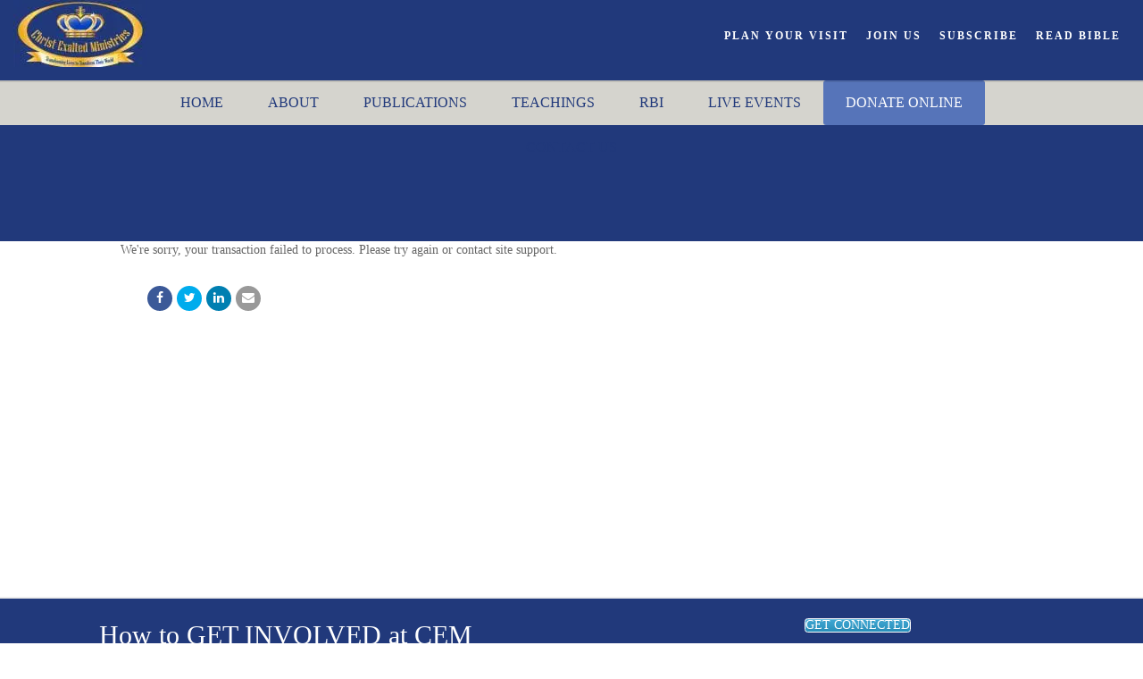

--- FILE ---
content_type: text/html; charset=UTF-8
request_url: https://christexaltedministries.com/transaction-failed/
body_size: 23293
content:
<!DOCTYPE html>
<!--// OPEN HTML //-->
<html lang="en-CA" class="no-js">

<head>
        <!--// SITE META //-->
    <meta charset="UTF-8" />
    <!-- Mobile Specific Metas
================================================== -->
                        <meta name="viewport" content="width=device-width, user-scalable=no, initial-scale=1.0, minimum-scale=1.0, maximum-scale=1.0">
                <meta name="format-detection" content="telephone=no">
        <!--// PINGBACK & FAVICON //-->
    <link rel="pingback" href="https://christexaltedministries.com/xmlrpc.php" />
                <link rel="shortcut icon" href="https://b3909205.smushcdn.com/3909205/wp-content/uploads/2020/02/favicon.png?lossy=2&strip=1&webp=1" />
                <link rel="apple-touch-icon-precomposed" href="">        <link rel="apple-touch-icon-precomposed" sizes="114x114" href="">        <link rel="apple-touch-icon-precomposed" sizes="72x72" href="">        <link rel="apple-touch-icon-precomposed" sizes="144x144" href="">                                <script type="wphb-delay-type">
                            /* You can add more configuration options to webfontloader by previously defining the WebFontConfig with your options */
                            if ( typeof WebFontConfig === "undefined" ) {
                                WebFontConfig = new Object();
                            }
                            WebFontConfig['google'] = {families: ['Roboto', 'Roboto+Condensed', 'Volkhov&subset=latin']};

                            (function() {
                                var wf = document.createElement( 'script' );
                                wf.src = 'https://ajax.googleapis.com/ajax/libs/webfont/1.5.3/webfont.js';
                                wf.type = 'text/javascript';
                                wf.async = 'true';
                                var s = document.getElementsByTagName( 'script' )[0];
                                s.parentNode.insertBefore( wf, s );
                            })();
                        </script>
                        <meta name='robots' content='index, follow, max-image-preview:large, max-snippet:-1, max-video-preview:-1' />
	<style>img:is([sizes="auto" i], [sizes^="auto," i]) { contain-intrinsic-size: 3000px 1500px }</style>
	<meta property="og:title" content="Transaction Failed"/>
<meta property="og:description" content="We&#039;re sorry, your transaction failed to process. Please try again or contact site support."/>
<meta property="og:type" content="article"/>
<meta property="og:article:published_time" content="2016-10-24 09:08:11"/>
<meta property="og:article:modified_time" content="2016-10-24 09:08:11"/>
<meta name="twitter:card" content="summary">
<meta name="twitter:title" content="Transaction Failed"/>
<meta name="twitter:description" content="We&#039;re sorry, your transaction failed to process. Please try again or contact site support."/>
<meta name="author" content="David Ramiah"/>

	<!-- This site is optimized with the Yoast SEO plugin v26.8 - https://yoast.com/product/yoast-seo-wordpress/ -->
	<title>Transaction Failed - David Ramiah</title>
	<link rel="canonical" href="https://christexaltedministries.com/transaction-failed/" />
	<meta property="og:url" content="https://christexaltedministries.com/transaction-failed/" />
	<meta property="og:site_name" content="David Ramiah" />
	<meta property="article:publisher" content="https://www.facebook.com/david.ramiah" />
	<meta name="twitter:site" content="@DavidRamiah" />
	<script type="application/ld+json" class="yoast-schema-graph">{"@context":"https://schema.org","@graph":[{"@type":"WebPage","@id":"https://christexaltedministries.com/transaction-failed/","url":"https://christexaltedministries.com/transaction-failed/","name":"Transaction Failed - David Ramiah","isPartOf":{"@id":"https://christexaltedministries.com/#website"},"datePublished":"2016-10-24T09:08:11+00:00","breadcrumb":{"@id":"https://christexaltedministries.com/transaction-failed/#breadcrumb"},"inLanguage":"en-CA","potentialAction":[{"@type":"ReadAction","target":["https://christexaltedministries.com/transaction-failed/"]}]},{"@type":"BreadcrumbList","@id":"https://christexaltedministries.com/transaction-failed/#breadcrumb","itemListElement":[{"@type":"ListItem","position":1,"name":"Home","item":"https://christexaltedministries.com/"},{"@type":"ListItem","position":2,"name":"Transaction Failed"}]},{"@type":"WebSite","@id":"https://christexaltedministries.com/#website","url":"https://christexaltedministries.com/","name":"David Ramiah","description":"Transforming Lives to Transform Their World","potentialAction":[{"@type":"SearchAction","target":{"@type":"EntryPoint","urlTemplate":"https://christexaltedministries.com/?s={search_term_string}"},"query-input":{"@type":"PropertyValueSpecification","valueRequired":true,"valueName":"search_term_string"}}],"inLanguage":"en-CA"}]}</script>
	<!-- / Yoast SEO plugin. -->


<link rel='dns-prefetch' href='//js.stripe.com' />
<link rel='dns-prefetch' href='//b3909205.smushcdn.com' />
<link rel='dns-prefetch' href='//hb.wpmucdn.com' />
<link href='//hb.wpmucdn.com' rel='preconnect' />
<link rel="alternate" type="application/rss+xml" title="David Ramiah &raquo; Feed" href="https://christexaltedministries.com/feed/" />
<link rel='stylesheet' id='litespeed-cache-dummy-css' href='https://hb.wpmucdn.com/christexaltedministries.com/9b186fe2-b6d8-4bd1-8969-024eee68577e.css' type='text/css' media='all' />
<link rel='stylesheet' id='ipray_global_css-css' href='https://hb.wpmucdn.com/christexaltedministries.com/8eb53543-d97f-46c0-9418-fe7d1fcc09e4.css' type='text/css' media='' />
<link rel='stylesheet' id='social-icons-widget-widget-css' href='https://hb.wpmucdn.com/christexaltedministries.com/cba59233-150d-4768-9fdb-7338e10f5c96.css' type='text/css' media='all' />
<link rel='stylesheet' id='wp-block-library-css' href='https://hb.wpmucdn.com/christexaltedministries.com/570eed78-0dcb-40fb-a425-5f056d625b42.css' type='text/css' media='all' />
<style id='classic-theme-styles-inline-css' type='text/css'>
/*! This file is auto-generated */
.wp-block-button__link{color:#fff;background-color:#32373c;border-radius:9999px;box-shadow:none;text-decoration:none;padding:calc(.667em + 2px) calc(1.333em + 2px);font-size:1.125em}.wp-block-file__button{background:#32373c;color:#fff;text-decoration:none}
</style>
<style id='global-styles-inline-css' type='text/css'>
:root{--wp--preset--aspect-ratio--square: 1;--wp--preset--aspect-ratio--4-3: 4/3;--wp--preset--aspect-ratio--3-4: 3/4;--wp--preset--aspect-ratio--3-2: 3/2;--wp--preset--aspect-ratio--2-3: 2/3;--wp--preset--aspect-ratio--16-9: 16/9;--wp--preset--aspect-ratio--9-16: 9/16;--wp--preset--color--black: #000000;--wp--preset--color--cyan-bluish-gray: #abb8c3;--wp--preset--color--white: #ffffff;--wp--preset--color--pale-pink: #f78da7;--wp--preset--color--vivid-red: #cf2e2e;--wp--preset--color--luminous-vivid-orange: #ff6900;--wp--preset--color--luminous-vivid-amber: #fcb900;--wp--preset--color--light-green-cyan: #7bdcb5;--wp--preset--color--vivid-green-cyan: #00d084;--wp--preset--color--pale-cyan-blue: #8ed1fc;--wp--preset--color--vivid-cyan-blue: #0693e3;--wp--preset--color--vivid-purple: #9b51e0;--wp--preset--gradient--vivid-cyan-blue-to-vivid-purple: linear-gradient(135deg,rgba(6,147,227,1) 0%,rgb(155,81,224) 100%);--wp--preset--gradient--light-green-cyan-to-vivid-green-cyan: linear-gradient(135deg,rgb(122,220,180) 0%,rgb(0,208,130) 100%);--wp--preset--gradient--luminous-vivid-amber-to-luminous-vivid-orange: linear-gradient(135deg,rgba(252,185,0,1) 0%,rgba(255,105,0,1) 100%);--wp--preset--gradient--luminous-vivid-orange-to-vivid-red: linear-gradient(135deg,rgba(255,105,0,1) 0%,rgb(207,46,46) 100%);--wp--preset--gradient--very-light-gray-to-cyan-bluish-gray: linear-gradient(135deg,rgb(238,238,238) 0%,rgb(169,184,195) 100%);--wp--preset--gradient--cool-to-warm-spectrum: linear-gradient(135deg,rgb(74,234,220) 0%,rgb(151,120,209) 20%,rgb(207,42,186) 40%,rgb(238,44,130) 60%,rgb(251,105,98) 80%,rgb(254,248,76) 100%);--wp--preset--gradient--blush-light-purple: linear-gradient(135deg,rgb(255,206,236) 0%,rgb(152,150,240) 100%);--wp--preset--gradient--blush-bordeaux: linear-gradient(135deg,rgb(254,205,165) 0%,rgb(254,45,45) 50%,rgb(107,0,62) 100%);--wp--preset--gradient--luminous-dusk: linear-gradient(135deg,rgb(255,203,112) 0%,rgb(199,81,192) 50%,rgb(65,88,208) 100%);--wp--preset--gradient--pale-ocean: linear-gradient(135deg,rgb(255,245,203) 0%,rgb(182,227,212) 50%,rgb(51,167,181) 100%);--wp--preset--gradient--electric-grass: linear-gradient(135deg,rgb(202,248,128) 0%,rgb(113,206,126) 100%);--wp--preset--gradient--midnight: linear-gradient(135deg,rgb(2,3,129) 0%,rgb(40,116,252) 100%);--wp--preset--font-size--small: 13px;--wp--preset--font-size--medium: 20px;--wp--preset--font-size--large: 36px;--wp--preset--font-size--x-large: 42px;--wp--preset--spacing--20: 0.44rem;--wp--preset--spacing--30: 0.67rem;--wp--preset--spacing--40: 1rem;--wp--preset--spacing--50: 1.5rem;--wp--preset--spacing--60: 2.25rem;--wp--preset--spacing--70: 3.38rem;--wp--preset--spacing--80: 5.06rem;--wp--preset--shadow--natural: 6px 6px 9px rgba(0, 0, 0, 0.2);--wp--preset--shadow--deep: 12px 12px 50px rgba(0, 0, 0, 0.4);--wp--preset--shadow--sharp: 6px 6px 0px rgba(0, 0, 0, 0.2);--wp--preset--shadow--outlined: 6px 6px 0px -3px rgba(255, 255, 255, 1), 6px 6px rgba(0, 0, 0, 1);--wp--preset--shadow--crisp: 6px 6px 0px rgba(0, 0, 0, 1);}:where(.is-layout-flex){gap: 0.5em;}:where(.is-layout-grid){gap: 0.5em;}body .is-layout-flex{display: flex;}.is-layout-flex{flex-wrap: wrap;align-items: center;}.is-layout-flex > :is(*, div){margin: 0;}body .is-layout-grid{display: grid;}.is-layout-grid > :is(*, div){margin: 0;}:where(.wp-block-columns.is-layout-flex){gap: 2em;}:where(.wp-block-columns.is-layout-grid){gap: 2em;}:where(.wp-block-post-template.is-layout-flex){gap: 1.25em;}:where(.wp-block-post-template.is-layout-grid){gap: 1.25em;}.has-black-color{color: var(--wp--preset--color--black) !important;}.has-cyan-bluish-gray-color{color: var(--wp--preset--color--cyan-bluish-gray) !important;}.has-white-color{color: var(--wp--preset--color--white) !important;}.has-pale-pink-color{color: var(--wp--preset--color--pale-pink) !important;}.has-vivid-red-color{color: var(--wp--preset--color--vivid-red) !important;}.has-luminous-vivid-orange-color{color: var(--wp--preset--color--luminous-vivid-orange) !important;}.has-luminous-vivid-amber-color{color: var(--wp--preset--color--luminous-vivid-amber) !important;}.has-light-green-cyan-color{color: var(--wp--preset--color--light-green-cyan) !important;}.has-vivid-green-cyan-color{color: var(--wp--preset--color--vivid-green-cyan) !important;}.has-pale-cyan-blue-color{color: var(--wp--preset--color--pale-cyan-blue) !important;}.has-vivid-cyan-blue-color{color: var(--wp--preset--color--vivid-cyan-blue) !important;}.has-vivid-purple-color{color: var(--wp--preset--color--vivid-purple) !important;}.has-black-background-color{background-color: var(--wp--preset--color--black) !important;}.has-cyan-bluish-gray-background-color{background-color: var(--wp--preset--color--cyan-bluish-gray) !important;}.has-white-background-color{background-color: var(--wp--preset--color--white) !important;}.has-pale-pink-background-color{background-color: var(--wp--preset--color--pale-pink) !important;}.has-vivid-red-background-color{background-color: var(--wp--preset--color--vivid-red) !important;}.has-luminous-vivid-orange-background-color{background-color: var(--wp--preset--color--luminous-vivid-orange) !important;}.has-luminous-vivid-amber-background-color{background-color: var(--wp--preset--color--luminous-vivid-amber) !important;}.has-light-green-cyan-background-color{background-color: var(--wp--preset--color--light-green-cyan) !important;}.has-vivid-green-cyan-background-color{background-color: var(--wp--preset--color--vivid-green-cyan) !important;}.has-pale-cyan-blue-background-color{background-color: var(--wp--preset--color--pale-cyan-blue) !important;}.has-vivid-cyan-blue-background-color{background-color: var(--wp--preset--color--vivid-cyan-blue) !important;}.has-vivid-purple-background-color{background-color: var(--wp--preset--color--vivid-purple) !important;}.has-black-border-color{border-color: var(--wp--preset--color--black) !important;}.has-cyan-bluish-gray-border-color{border-color: var(--wp--preset--color--cyan-bluish-gray) !important;}.has-white-border-color{border-color: var(--wp--preset--color--white) !important;}.has-pale-pink-border-color{border-color: var(--wp--preset--color--pale-pink) !important;}.has-vivid-red-border-color{border-color: var(--wp--preset--color--vivid-red) !important;}.has-luminous-vivid-orange-border-color{border-color: var(--wp--preset--color--luminous-vivid-orange) !important;}.has-luminous-vivid-amber-border-color{border-color: var(--wp--preset--color--luminous-vivid-amber) !important;}.has-light-green-cyan-border-color{border-color: var(--wp--preset--color--light-green-cyan) !important;}.has-vivid-green-cyan-border-color{border-color: var(--wp--preset--color--vivid-green-cyan) !important;}.has-pale-cyan-blue-border-color{border-color: var(--wp--preset--color--pale-cyan-blue) !important;}.has-vivid-cyan-blue-border-color{border-color: var(--wp--preset--color--vivid-cyan-blue) !important;}.has-vivid-purple-border-color{border-color: var(--wp--preset--color--vivid-purple) !important;}.has-vivid-cyan-blue-to-vivid-purple-gradient-background{background: var(--wp--preset--gradient--vivid-cyan-blue-to-vivid-purple) !important;}.has-light-green-cyan-to-vivid-green-cyan-gradient-background{background: var(--wp--preset--gradient--light-green-cyan-to-vivid-green-cyan) !important;}.has-luminous-vivid-amber-to-luminous-vivid-orange-gradient-background{background: var(--wp--preset--gradient--luminous-vivid-amber-to-luminous-vivid-orange) !important;}.has-luminous-vivid-orange-to-vivid-red-gradient-background{background: var(--wp--preset--gradient--luminous-vivid-orange-to-vivid-red) !important;}.has-very-light-gray-to-cyan-bluish-gray-gradient-background{background: var(--wp--preset--gradient--very-light-gray-to-cyan-bluish-gray) !important;}.has-cool-to-warm-spectrum-gradient-background{background: var(--wp--preset--gradient--cool-to-warm-spectrum) !important;}.has-blush-light-purple-gradient-background{background: var(--wp--preset--gradient--blush-light-purple) !important;}.has-blush-bordeaux-gradient-background{background: var(--wp--preset--gradient--blush-bordeaux) !important;}.has-luminous-dusk-gradient-background{background: var(--wp--preset--gradient--luminous-dusk) !important;}.has-pale-ocean-gradient-background{background: var(--wp--preset--gradient--pale-ocean) !important;}.has-electric-grass-gradient-background{background: var(--wp--preset--gradient--electric-grass) !important;}.has-midnight-gradient-background{background: var(--wp--preset--gradient--midnight) !important;}.has-small-font-size{font-size: var(--wp--preset--font-size--small) !important;}.has-medium-font-size{font-size: var(--wp--preset--font-size--medium) !important;}.has-large-font-size{font-size: var(--wp--preset--font-size--large) !important;}.has-x-large-font-size{font-size: var(--wp--preset--font-size--x-large) !important;}
:where(.wp-block-post-template.is-layout-flex){gap: 1.25em;}:where(.wp-block-post-template.is-layout-grid){gap: 1.25em;}
:where(.wp-block-columns.is-layout-flex){gap: 2em;}:where(.wp-block-columns.is-layout-grid){gap: 2em;}
:root :where(.wp-block-pullquote){font-size: 1.5em;line-height: 1.6;}
</style>
<link rel='stylesheet' id='contact-form-7-css' href='https://hb.wpmucdn.com/christexaltedministries.com/7d614381-28ac-4132-b48a-31eb366de525.css' type='text/css' media='all' />
<link rel='stylesheet' id='wpedon-css' href='https://hb.wpmucdn.com/christexaltedministries.com/3005120d-15ae-4680-ab18-b8a66a6fddf8.css' type='text/css' media='all' />
<link rel='stylesheet' id='rs-plugin-settings-css' href='https://hb.wpmucdn.com/christexaltedministries.com/82b32851-6a46-4680-af5b-6c89a4fe6533.css' type='text/css' media='all' />
<style id='rs-plugin-settings-inline-css' type='text/css'>
#rs-demo-id {}
</style>
<link rel='stylesheet' id='sow-headline-default-793881a9797b-css' href='https://hb.wpmucdn.com/christexaltedministries.com/ee1429ec-04c9-44b2-a6b4-7bff9efc2916.css' type='text/css' media='all' />
<link rel='stylesheet' id='sow-button-base-css' href='https://hb.wpmucdn.com/christexaltedministries.com/cb047322-aa24-47a0-a111-8916685166a6.css' type='text/css' media='all' />
<link rel='stylesheet' id='sow-button-atom-b684de68b1fe-css' href='https://hb.wpmucdn.com/christexaltedministries.com/134cf6be-53e7-4103-a0ec-0bfeb111d3c4.css' type='text/css' media='all' />
<link rel='stylesheet' id='sow-headline-default-ebd84afe58b3-css' href='https://hb.wpmucdn.com/christexaltedministries.com/298fcfb0-97ca-4115-82ea-3636000060a3.css' type='text/css' media='all' />
<link rel='stylesheet' id='woocommerce-layout-css' href='https://hb.wpmucdn.com/christexaltedministries.com/84160023-0f96-48d1-a8f0-e5ac90e08a32.css' type='text/css' media='all' />
<link rel='stylesheet' id='woocommerce-smallscreen-css' href='https://hb.wpmucdn.com/christexaltedministries.com/dca8feaf-92fe-49bc-8434-b32e8141b27e.css' type='text/css' media='only screen and (max-width: 768px)' />
<link rel='stylesheet' id='woocommerce-general-css' href='https://hb.wpmucdn.com/christexaltedministries.com/2ba536a8-d7e6-420b-85d4-2b18c61a40d9.css' type='text/css' media='all' />
<style id='woocommerce-inline-inline-css' type='text/css'>
.woocommerce form .form-row .required { visibility: visible; }
</style>
<link rel='stylesheet' id='brands-styles-css' href='https://hb.wpmucdn.com/christexaltedministries.com/2b57dcac-4b25-457d-9b4d-9730a4bdaebc.css' type='text/css' media='all' />
<link rel='stylesheet' id='imic_bootstrap-css' href='https://hb.wpmucdn.com/christexaltedministries.com/59784974-8fdd-4691-af52-a424f7293bc0.css' type='text/css' media='all' />
<link rel='stylesheet' id='nativechurch-parent-style-css' href='https://hb.wpmucdn.com/christexaltedministries.com/761917f4-185d-4302-b84a-66f8bc478d43.css' type='text/css' media='all' />
<link rel='stylesheet' id='font-awesome-css' href='https://hb.wpmucdn.com/christexaltedministries.com/d1863520-c915-48ef-a195-565567b37645.css' type='text/css' media='all' />
<link rel='stylesheet' id='popupaoc-public-style-css' href='https://hb.wpmucdn.com/christexaltedministries.com/38f6ed84-4e73-4295-8607-a4523b54e6a8.css' type='text/css' media='all' />
<link rel='stylesheet' id='imic_fontawesome-css' href='https://hb.wpmucdn.com/christexaltedministries.com/2ad144ba-2d68-4665-9174-f60c15a019f9.css' type='text/css' media='all' />
<link rel='stylesheet' id='imic_animations-css' href='https://hb.wpmucdn.com/christexaltedministries.com/49339e97-8407-4eb2-adb2-c3e26b27abfe.css' type='text/css' media='all' />
<link rel='stylesheet' id='imic_mediaelementplayer-css' href='https://hb.wpmucdn.com/christexaltedministries.com/2db4a964-bace-4f5a-a284-cf62d8589fdf.css' type='text/css' media='all' />
<link rel='stylesheet' id='imic_main-css' href='https://hb.wpmucdn.com/christexaltedministries.com/9ac79345-2934-4e67-a69b-c628cd0fe845.css' type='text/css' media='all' />
<link rel='stylesheet' id='imic_magnific-css' href='https://hb.wpmucdn.com/christexaltedministries.com/7753a9f8-edf6-40ed-ab97-d7875d89d283.css' type='text/css' media='all' />
<link rel='stylesheet' id='imic_fullcalendar_css-css' href='https://hb.wpmucdn.com/christexaltedministries.com/422247cd-65c9-4fd6-ad67-f6f2f9699544.css' type='text/css' media='all' />
<link rel='stylesheet' id='imic_fullcalendar_print-css' href='https://hb.wpmucdn.com/christexaltedministries.com/e7ee1b2e-a8fd-4299-bff3-af60a2c464ce.css' type='text/css' media='print' />
<script type="wphb-delay-type" data-wphb-type="text/javascript" src="https://hb.wpmucdn.com/christexaltedministries.com/6f2447b3-79c3-4d5e-b670-a73e9d84ef50.js" id="jquery-core-js"></script>
<script type="wphb-delay-type" data-wphb-type="text/javascript" src="https://hb.wpmucdn.com/christexaltedministries.com/9631c2a7-47c9-410a-a044-c158c4b4149f.js" id="jquery-migrate-js"></script>
<script type="wphb-delay-type" data-wphb-type="text/javascript" src="https://hb.wpmucdn.com/christexaltedministries.com/b72dbd74-2574-4b04-a604-c08e067e4329.js" id="ipray_confliction-js"></script>
<script type="wphb-delay-type" data-wphb-type="text/javascript" src="https://hb.wpmucdn.com/christexaltedministries.com/bb4e63c3-f332-4979-90e0-f75d36ea6a8f.js" id="ipray_pagination-js"></script>
<script type="wphb-delay-type" data-wphb-type="text/javascript" src="https://hb.wpmucdn.com/christexaltedministries.com/b9adcf76-f212-4130-b582-2b8967e569ea.js" id="ipray_form_validate-js"></script>
<script type="wphb-delay-type" data-wphb-type="text/javascript" src="https://hb.wpmucdn.com/christexaltedministries.com/b0e3ab11-e512-4fe7-84f6-958d410f3e8a.js" id="ipray_global-js"></script>
<script type="text/javascript" id="ajax-login-script-js-extra">
/* <![CDATA[ */
var ajax_login_object = {"ajaxurl":"https:\/\/christexaltedministries.com\/wp-admin\/admin-ajax.php","loadingmessage":"Sending user info, please wait..."};
/* ]]> */
</script>
<script type="wphb-delay-type" data-wphb-type="text/javascript" src="https://hb.wpmucdn.com/christexaltedministries.com/9abd98c3-5b45-4ab7-ae9d-f33b92e05622.js" id="ajax-login-script-js"></script>
<script type="wphb-delay-type" data-wphb-type="text/javascript" src="https://christexaltedministries.com/wp-includes/js/tinymce/tinymce.min.js" id="wp-tinymce-root-js"></script>
<script type="wphb-delay-type" data-wphb-type="text/javascript" src="https://hb.wpmucdn.com/christexaltedministries.com/af631b9c-64ea-4c5a-b05d-d4714f3f7832.js" id="wp-tinymce-js"></script>
<script type="wphb-delay-type" data-wphb-type="text/javascript" src="https://hb.wpmucdn.com/christexaltedministries.com/35acdcc2-7b72-4e0c-90f5-c7164a1cf405.js" id="tp-tools-js"></script>
<script type="wphb-delay-type" data-wphb-type="text/javascript" src="https://hb.wpmucdn.com/christexaltedministries.com/f24d3927-f609-4f83-aff5-88f6f0ec51f5.js" id="revmin-js"></script>
<script type="wphb-delay-type" data-wphb-type="text/javascript" src="https://hb.wpmucdn.com/christexaltedministries.com/ab773eda-b9a5-4673-95be-51e577f2c463.js" id="wc-jquery-blockui-js"></script>
<script type="text/javascript" id="wc-add-to-cart-js-extra">
/* <![CDATA[ */
var wc_add_to_cart_params = {"ajax_url":"\/wp-admin\/admin-ajax.php","wc_ajax_url":"\/?wc-ajax=%%endpoint%%","i18n_view_cart":"View cart","cart_url":"https:\/\/christexaltedministries.com\/cart\/","is_cart":"","cart_redirect_after_add":"no"};
/* ]]> */
</script>
<script type="wphb-delay-type" data-wphb-type="text/javascript" src="https://hb.wpmucdn.com/christexaltedministries.com/ee8765ae-776a-47e7-af88-3979e78d6da7.js" id="wc-add-to-cart-js"></script>
<script type="wphb-delay-type" data-wphb-type="text/javascript" src="https://hb.wpmucdn.com/christexaltedministries.com/00de1c51-1455-4723-a5c8-6269ca22de3f.js" id="wc-js-cookie-js"></script>
<script type="text/javascript" id="woocommerce-js-extra">
/* <![CDATA[ */
var woocommerce_params = {"ajax_url":"\/wp-admin\/admin-ajax.php","wc_ajax_url":"\/?wc-ajax=%%endpoint%%","i18n_password_show":"Show password","i18n_password_hide":"Hide password"};
/* ]]> */
</script>
<script type="wphb-delay-type" data-wphb-type="text/javascript" src="https://hb.wpmucdn.com/christexaltedministries.com/9e5ddfef-0f7a-4b08-9e0f-8a17355c0ae6.js" id="woocommerce-js"></script>
<script type="text/javascript" src="https://hb.wpmucdn.com/christexaltedministries.com/5bc9ab58-9acb-443d-b473-79274775a638.js" id="imic_jquery_modernizr-js"></script>
<link rel="https://api.w.org/" href="https://christexaltedministries.com/wp-json/" /><link rel="alternate" title="JSON" type="application/json" href="https://christexaltedministries.com/wp-json/wp/v2/pages/898" /><link rel="EditURI" type="application/rsd+xml" title="RSD" href="https://christexaltedministries.com/xmlrpc.php?rsd" />
<meta name="generator" content="WordPress 6.7.4" />
<meta name="generator" content="WooCommerce 10.3.7" />
<link rel='shortlink' href='https://christexaltedministries.com/?p=898' />
<link rel="alternate" title="oEmbed (JSON)" type="application/json+oembed" href="https://christexaltedministries.com/wp-json/oembed/1.0/embed?url=https%3A%2F%2Fchristexaltedministries.com%2Ftransaction-failed%2F" />
<link rel="alternate" title="oEmbed (XML)" type="text/xml+oembed" href="https://christexaltedministries.com/wp-json/oembed/1.0/embed?url=https%3A%2F%2Fchristexaltedministries.com%2Ftransaction-failed%2F&#038;format=xml" />
		<script type="wphb-delay-type">
			document.documentElement.className = document.documentElement.className.replace('no-js', 'js');
		</script>
				<style>
			.no-js img.lazyload {
				display: none;
			}

			figure.wp-block-image img.lazyloading {
				min-width: 150px;
			}

						.lazyload, .lazyloading {
				opacity: 0;
			}

			.lazyloaded {
				opacity: 1;
				transition: opacity 400ms;
				transition-delay: 0ms;
			}

					</style>
		<style type="text/css">
.text-primary, .btn-primary .badge, .btn-link,a.list-group-item.active > .badge,.nav-pills > .active > a > .badge, p.drop-caps:first-child:first-letter, .accent-color, .events-listing .event-detail h4 a, .featured-sermon h4 a, .page-header h1, .post-more, ul.nav-list-primary > li a:hover, .widget_recent_comments a, .navigation .megamenu-container .megamenu-sub-title, .woocommerce div.product span.price, .woocommerce div.product p.price, .woocommerce #content div.product span.price, .woocommerce #content div.product p.price, .woocommerce-page div.product span.price, .woocommerce-page div.product p.price, .woocommerce-page #content div.product span.price, .woocommerce-page #content div.product p.price, .woocommerce ul.products li.product .price, .woocommerce-page ul.products li.product .price, .cause-item .progress-label, .payment-to-cause a, .event-ticket h4, .event-ticket .ticket-ico{color:#21397b;}a:hover{color:#21397b;}.events-listing .event-detail h4 a:hover, .featured-sermon h4 a:hover, .featured-gallery p, .post-more:hover, .widget_recent_comments a:hover{opacity:.9}p.drop-caps.secondary:first-child:first-letter, .accent-bg, .fa.accent-color, .btn-primary,.btn-primary.disabled,.btn-primary[disabled],fieldset[disabled] .btn-primary,.btn-primary.disabled:hover,.btn-primary[disabled]:hover,fieldset[disabled] .btn-primary:hover,.btn-primary.disabled:focus,.btn-primary[disabled]:focus,fieldset[disabled] .btn-primary:focus,.btn-primary.disabled:active,.btn-primary[disabled]:active,fieldset[disabled] .btn-primary:active,.btn-primary.disabled.active,.btn-primary[disabled].active,fieldset[disabled] .btn-primary.active,.dropdown-menu > .active > a,.dropdown-menu > .active > a:hover,.dropdown-menu > .active > a:focus,.nav-pills > li.active > a,.nav-pills > li.active > a:hover, .nav-pills > li.active > a:focus,.pagination > .active > a,.pagination > .active > span,.pagination > .active > a:hover,.pagination > .active > span:hover,.pagination > .active > a:focus,.pagination > .active > span:focus,.label-primary,.progress-bar,a.list-group-item.active,a.list-group-item.active:hover,a.list-group-item.active:focus,.panel-primary > .panel-heading, .carousel-indicators .active, .owl-theme .owl-controls .owl-page.active span, .owl-theme .owl-controls.clickable .owl-page:hover span, hr.sm, .flex-control-nav a:hover, .flex-control-nav a.flex-active, .title-note, .timer-col #days, .featured-block strong, .featured-gallery, .nav-backed-header, .next-prev-nav a, .event-description .panel-heading, .media-box .media-box-wrapper, .staff-item .social-icons a, .accordion-heading .accordion-toggle.active, .accordion-heading:hover .accordion-toggle, .accordion-heading:hover .accordion-toggle.inactive, .nav-tabs li a:hover, .nav-tabs li a:active, .nav-tabs li.active a, .site-header .social-icons a, .timeline > li > .timeline-badge, .header-style3 .toprow, .featured-star, .featured-event-time,.goingon-events-floater-inner, .ticket-cost, .bbp-search-form input[type="submit"]:hover{background-color: #21397b;}.fc-event{background-color: #21397b;}.mejs-controls .mejs-time-rail .mejs-time-loaded, p.demo_store, .woocommerce a.button.alt, .woocommerce button.button.alt, .woocommerce input.button.alt, .woocommerce #respond input#submit.alt, .woocommerce #content input.button.alt, .woocommerce-page a.button.alt, .woocommerce-page button.button.alt, .woocommerce-page input.button.alt, .woocommerce-page #respond input#submit.alt, .woocommerce-page #content input.button.alt, .woocommerce span.onsale, .woocommerce-page span.onsale, .wpcf7-form .wpcf7-submit, .woocommerce .widget_price_filter .ui-slider .ui-slider-handle, .woocommerce-page .widget_price_filter .ui-slider .ui-slider-handle, .woocommerce .widget_layered_nav ul li.chosen a, .woocommerce-page .widget_layered_nav ul li.chosen a{background: #21397b;}.share-buttons.share-buttons-tc > li > a{background: . $customColor . !important;}.btn-primary:hover,.btn-primary:focus,.btn-primary:active,.btn-primary.active,.open .dropdown-toggle.btn-primary, .next-prev-nav a:hover, .staff-item .social-icons a:hover, .site-header .social-icons a:hover, .woocommerce a.button.alt:hover, .woocommerce button.button.alt:hover, .woocommerce input.button.alt:hover, .woocommerce #respond input#submit.alt:hover, .woocommerce #content input.button.alt:hover, .woocommerce-page a.button.alt:hover, .woocommerce-page button.button.alt:hover, .woocommerce-page input.button.alt:hover, .woocommerce-page #respond input#submit.alt:hover, .woocommerce-page #content input.button.alt:hover, .woocommerce a.button.alt:active, .woocommerce button.button.alt:active, .woocommerce input.button.alt:active, .woocommerce #respond input#submit.alt:active, .woocommerce #content input.button.alt:active, .woocommerce-page a.button.alt:active, .woocommerce-page button.button.alt:active, .woocommerce-page input.button.alt:active, .woocommerce-page #respond input#submit.alt:active, .woocommerce-page #content input.button.alt:active, .wpcf7-form .wpcf7-submit{background: #21397b;opacity:.9}.woocommerce .woocommerce-info, .woocommerce-page .woocommerce-info, .woocommerce .woocommerce-message, .woocommerce-page .woocommerce-message{border-top-color: #21397b;}.nav .open > a,.nav .open > a:hover,.nav .open > a:focus,.pagination > .active > a,.pagination > .active > span,.pagination > .active > a:hover,.pagination > .active > span:hover,.pagination > .active > a:focus,.pagination > .active > span:focus,a.thumbnail:hover,a.thumbnail:focus,a.thumbnail.active,a.list-group-item.active,a.list-group-item.active:hover,a.list-group-item.active:focus,.panel-primary,.panel-primary > .panel-heading, .fc-events, .event-ticket-left .ticket-handle{border-color:#21397b;}.fc-event{border-color:#21397b;}.panel-primary > .panel-heading + .panel-collapse .panel-body{border-top-color:#21397b;}.panel-primary > .panel-footer + .panel-collapse .panel-body{border-bottom-color:#21397b;}blockquote{border-left-color:#21397b;}@media (min-width:1200px){.container{width:1040px;} .navigation{width:1010px}}
		body.boxed .body{max-width:1080px}
		@media (min-width: 1200px) {body.boxed .body .site-header, body.boxed .body .main-menu-wrapper{width:1080px;}}.topbar > .container, .toprow > .container{width:100%;}.site-footer > .container, .site-footer-bottom > .container{width:100%;}.recurring-info-icon{display:inline-block;}@media only screen and (max-width: 767px) {.home .hero-slider, .home .slider-revolution-new{top:0!important; margin-bottom:0!important;}}.event-detail h4 a[href^="https://www.google"]:before, .events-grid .grid-content h3 a[href^="https://www.google"]:before, h3.timeline-title a[href^="https://www.google"]:before{display:inline-block;}
			.content{min-height:400px;}.site-header .topbar{height:90px;}.site-header h1.logo{height:75px;}.home .hero-slider{top:-91px;margin-bottom:-91px;}.home .slider-revolution-new{top:-91px;margin-bottom:-91px;}.header-style4 .top-navigation > li ul{top:90px;}.header-style4 .top-navigation > li > a{line-height:90px;}@media only screen and (max-width: 992px) {.main-menu-wrapper{top:90px;}}@media only screen and (max-width: 992px) {.header-style3 .main-menu-wrapper{top:129px;}.header-style4 #top-nav-clone{top:90px;}}@media only screen and (max-width: 767px) {.header-style3 .main-menu-wrapper{top:169px;}}
/*========== User Custom CSS Styles ==========*/
/* header css */ 
#header{
margin: 0 auto;
}
.site-header h1.logo {
    padding: 0px 0 5px;
}
/*
.top-navigation {
    padding: 30px 30% 0 0;
}

.site-footer {
   height: 70px;
}
*/
.page-header{
    display:none
}

/* topbar css mod */
.top-navigation > li:after {
    content: " ";
}

/* donate form css */
.formrow {
	overflow:hidden;
	position:relative;
	max-width:100%;
	margin:auto;
	padding:2px 5px 2px 5px;
	background:#f9f9f9;
	background-color: rgba(249,249,249,0);
}
.checklabel {
	display:block;
	width:100%;
	border:2px solid #000;
	background:#f2f2f2;
	background-image: linear-gradient( #ECE9E6 , #808080 );
	border-radius:2px;
	text-align:center;
	padding:20px 0em;
	font-size:2.2rem;
	box-shadow:0 0 5px 5px rgba(0,0,0,0.2);
}
.checklabel:hover {
	background:#ddd;
}
.checkbox {
	position:absolute;
	right:10px;
	top:15px;
	width: 2.2em;
	height: 2.2em;
	-webkit-appearance: none;
	-moz-appearance: none;
	-ms-appearance: none;
	appearance: none;
	border:none;
	padding:0;
	border-radius:0;
	vertical-align: middle;
	background-image: url("data:image/svg+xml;charset=UTF-8,%3csvg version='1.1' id='Layer_1' xmlns='http://www.w3.org/2000/svg' xmlns:xlink='http://www.w3.org/1999/xlink' x='0px' y='0px' width='512px' height='512px' viewBox='0 0 512 512' style='enable-background:new 0 0 512 512;' xml:space='preserve'%3e%3cpath d='M448,71.9c-17.3-13.4-41.5-9.3-54.1,9.1L214,344.2l-99.1-107.3c-14.6-16.6-39.1-17.4-54.7-1.8 c-15.6,15.5-16.4,41.6-1.7,58.1c0,0,120.4,133.6,137.7,147c17.3,13.4,41.5,9.3,54.1-9.1l206.3-301.7 C469.2,110.9,465.3,85.2,448,71.9z'/%3e%3c/svg%3e");
	background-repeat:no-repeat;
	background-size:cover;
	background-color:transparent;
	background-position:-10em -10em;
	transition:.3s ease;
	outline:0;
}
.checkbox:focus + label{
	border-color:#66190c;
} 
.checkbox:active + label {
	background-color: #ddd;
}
.checkbox:checked {
	background-position: 0 0;
}

.BUTTON_DONATE {
background: #DDDDDD;
background-image: -webkit-linear-gradient(top, #DDDDDD, #8F8F8E);
background-image: -moz-linear-gradient(top, #DDDDDD, #8F8F8E);
background-image: -ms-linear-gradient(top, #DDDDDD, #8F8F8E);
background-image: -o-linear-gradient(top, #DDDDDD, #8F8F8E);
background-image: linear-gradient(to bottom, #DDDDDD, #8F8F8E);
-webkit-border-radius: 10px;
-moz-border-radius: 10px;
border-radius: 10px;
color: #FFFFFF;
font-family: Open Sans;
font-size: 20px;
font-weight: 100;
padding: 10px;
box-shadow: 1px 1px 20px 0px #000000;
-webkit-box-shadow: 1px 1px 20px 0px #000000;
-moz-box-shadow: 1px 1px 20px 0px #000000;
text-shadow: 1px 1px 20px #000000;
border: solid #000000 1px;
text-decoration: none;
display: inline-block;
cursor: pointer;
text-align: center;
}

.BUTTON_DONATE:hover {
border: solid #337FED 1px;
background: #1E62D0;
background-image: -webkit-linear-gradient(top, #8F8F8E, #DDDDDD);
background-image: -moz-linear-gradient(top, #8F8F8E, #DDDDDD);
background-image: -ms-linear-gradient(top, #8F8F8E, #DDDDDD);
background-image: -o-linear-gradient(top, #8F8F8E, #DDDDDD);
background-image: linear-gradient(to bottom, #8F8F8E, #DDDDDD);
-webkit-border-radius: 10px;
-moz-border-radius: 10px;
border-radius: 10px;
text-decoration: none;
}

/* For popup anything. css modification */
.paoc-popup-modal-cnt {
    padding: 0px 0px 0px 0px;
    border-style: solid;
    border-color: #21397b;
    border-width: 2px;
}

/* Remove space between header and first cell */
.content {
padding-top: 0 !important;
}


/* change color tab background colour */
.tab-content {

    background: #e8e8e8;

}

.popupaoc-button {
    padding: 10px 20px;
    background: #8F8F8E;
    color: #fff;
    display: inline-block;
    text-decoration: none !important;
    -webkit-transition-duration: 0.4s;
    transition-duration: 0.4s;
}

/*   Modify Feature Event widget spacing */ 
.widget-title, .widgettitle {
    border-bottom: 0px solid #f8f7f3;
    margin-bottom: 0px; 
    /* position: relative; */
    padding-bottom: 0px; 
}

.column-2-main {
  box-sizing: border-box;
  float: left;
  width: 50%;
  padding: 10px;
}
.row-main:after {
  content: "";
  display: table;
  clear: both;
}

/* Default content lists */
#content ul {
    margin-left:25px;
}
#content ul li {
    list-style-type: disc;
}

/* Vertical tabs */
.tabs.vertical-tabs .tab-content {
  width: 60%;
}

/* Remove bullets from lists that dont need it */
#content .share-buttons li,
#content .events-listing li.item,
#content .grid-item {
  list-style-type: none;
}</style>
	<noscript><style>.woocommerce-product-gallery{ opacity: 1 !important; }</style></noscript>
	<meta name="generator" content="Powered by Slider Revolution 5.4.8.3 - responsive, Mobile-Friendly Slider Plugin for WordPress with comfortable drag and drop interface." />
<script type="wphb-delay-type" data-wphb-type="text/javascript">function setREVStartSize(e){									
						try{ e.c=jQuery(e.c);var i=jQuery(window).width(),t=9999,r=0,n=0,l=0,f=0,s=0,h=0;
							if(e.responsiveLevels&&(jQuery.each(e.responsiveLevels,function(e,f){f>i&&(t=r=f,l=e),i>f&&f>r&&(r=f,n=e)}),t>r&&(l=n)),f=e.gridheight[l]||e.gridheight[0]||e.gridheight,s=e.gridwidth[l]||e.gridwidth[0]||e.gridwidth,h=i/s,h=h>1?1:h,f=Math.round(h*f),"fullscreen"==e.sliderLayout){var u=(e.c.width(),jQuery(window).height());if(void 0!=e.fullScreenOffsetContainer){var c=e.fullScreenOffsetContainer.split(",");if (c) jQuery.each(c,function(e,i){u=jQuery(i).length>0?u-jQuery(i).outerHeight(!0):u}),e.fullScreenOffset.split("%").length>1&&void 0!=e.fullScreenOffset&&e.fullScreenOffset.length>0?u-=jQuery(window).height()*parseInt(e.fullScreenOffset,0)/100:void 0!=e.fullScreenOffset&&e.fullScreenOffset.length>0&&(u-=parseInt(e.fullScreenOffset,0))}f=u}else void 0!=e.minHeight&&f<e.minHeight&&(f=e.minHeight);e.c.closest(".rev_slider_wrapper").css({height:f})					
						}catch(d){console.log("Failure at Presize of Slider:"+d)}						
					};</script>
<style type="text/css" title="dynamic-css" class="options-output">.content{padding-top:50px;padding-bottom:50px;}.site-header .topbar{background-color:#21397b;}.is-sticky .main-menu-wrapper, .header-style4 .is-sticky .site-header .topbar, .header-style2 .is-sticky .main-menu-wrapper{background-color:rgba(255,255,255,0.8);}.navigation, .header-style2 .main-menu-wrapper{background-color:#d5d4ce;}.navigation > ul > li > a{opacity: 1;visibility: visible;-webkit-transition: opacity 0.24s ease-in-out;-moz-transition: opacity 0.24s ease-in-out;transition: opacity 0.24s ease-in-out;}.wf-loading .navigation > ul > li > a,{opacity: 0;}.ie.wf-loading .navigation > ul > li > a,{visibility: hidden;}.navigation > ul > li > a{color:#21397b;}.navigation > ul > li ul{background-color:rgba(255,255,255,0.8);}.navigation > ul > li.megamenu > ul:before, .navigation > ul > li ul:before{border-bottom-color:rgba(255,255,255,0.8);}.navigation > ul > li ul li ul:before{border-right-color:rgba(255,255,255,0.8);}.navigation > ul > li > ul li > a{border-bottom:1px none #f8f7f3;}.navigation > ul > li > ul li > a{opacity: 1;visibility: visible;-webkit-transition: opacity 0.24s ease-in-out;-moz-transition: opacity 0.24s ease-in-out;transition: opacity 0.24s ease-in-out;}.wf-loading .navigation > ul > li > ul li > a,{opacity: 0;}.ie.wf-loading .navigation > ul > li > ul li > a,{visibility: hidden;}.site-header .menu-toggle{color:#5e5e5e;font-size:18px;opacity: 1;visibility: visible;-webkit-transition: opacity 0.24s ease-in-out;-moz-transition: opacity 0.24s ease-in-out;transition: opacity 0.24s ease-in-out;}.wf-loading .site-header .menu-toggle,{opacity: 0;}.ie.wf-loading .site-header .menu-toggle,{visibility: hidden;}.top-navigation > li > a{font-family:Garamond, serif;font-weight:700;font-style:normal;opacity: 1;visibility: visible;-webkit-transition: opacity 0.24s ease-in-out;-moz-transition: opacity 0.24s ease-in-out;transition: opacity 0.24s ease-in-out;}.wf-loading .top-navigation > li > a,{opacity: 0;}.ie.wf-loading .top-navigation > li > a,{visibility: hidden;}.top-navigation > li > a{color:#ffffff;}.top-navigation > li > a:active{color:#5e5e5e;}.top-navigation > li ul{background-color:#ffffff;}.top-navigation > li.megamenu > ul:before, .top-navigation > li ul:before{border-bottom-color:#ffffff;}.top-navigation > li ul li ul:before{border-right-color:#ffffff;}.top-navigation > li > ul li > a{border-bottom:1px solid #f8f7f3;}.top-navigation > li > ul li > a{opacity: 1;visibility: visible;-webkit-transition: opacity 0.24s ease-in-out;-moz-transition: opacity 0.24s ease-in-out;transition: opacity 0.24s ease-in-out;}.wf-loading .top-navigation > li > ul li > a,{opacity: 0;}.ie.wf-loading .top-navigation > li > ul li > a,{visibility: hidden;}.site-footer{background-color:#21397b;}.site-footer{padding-top:20px;padding-bottom:0;}.site-footer, .site-footer p{opacity: 1;visibility: visible;-webkit-transition: opacity 0.24s ease-in-out;-moz-transition: opacity 0.24s ease-in-out;transition: opacity 0.24s ease-in-out;}.wf-loading .site-footer, .site-footer p,{opacity: 0;}.ie.wf-loading .site-footer, .site-footer p,{visibility: hidden;}.site-footer .widgettitle{color:#333333;opacity: 1;visibility: visible;-webkit-transition: opacity 0.24s ease-in-out;-moz-transition: opacity 0.24s ease-in-out;transition: opacity 0.24s ease-in-out;}.wf-loading .site-footer .widgettitle,{opacity: 0;}.ie.wf-loading .site-footer .widgettitle,{visibility: hidden;}.site-footer .listing-header, .site-footer .post-title, .site-footer .listing .item, .site-footer .post-meta, .site-footer .widget h4.footer-widget-title, .site-footer .widget ul > li{border-bottom:1px solid #ECEAE4;}.site-footer-bottom{background-color:#ECEAE4;}.site-footer-bottom{padding-top:10px;padding-bottom:10px;}.site-footer-bottom .copyrights-col-left{opacity: 1;visibility: visible;-webkit-transition: opacity 0.24s ease-in-out;-moz-transition: opacity 0.24s ease-in-out;transition: opacity 0.24s ease-in-out;}.wf-loading .site-footer-bottom .copyrights-col-left,{opacity: 0;}.ie.wf-loading .site-footer-bottom .copyrights-col-left,{visibility: hidden;}.site-footer-bottom .social-icons a{background-color:#999999;}.site-footer-bottom .social-icons a:hover{background-color:#666666;}.site-footer-bottom .social-icons a{height:25px;width:25px;}.site-footer-bottom .social-icons a{line-height:25px;font-size:14px;opacity: 1;visibility: visible;-webkit-transition: opacity 0.24s ease-in-out;-moz-transition: opacity 0.24s ease-in-out;transition: opacity 0.24s ease-in-out;}.wf-loading .site-footer-bottom .social-icons a,{opacity: 0;}.ie.wf-loading .site-footer-bottom .social-icons a,{visibility: hidden;}h1,h2,h3,h4,h5,h6,body,.event-item .event-detail h4,.site-footer-bottom{font-family:Roboto;word-spacing:0px;letter-spacing:0px;opacity: 1;visibility: visible;-webkit-transition: opacity 0.24s ease-in-out;-moz-transition: opacity 0.24s ease-in-out;transition: opacity 0.24s ease-in-out;}.wf-loading h1,h2,h3,h4,h5,h6,body,.event-item .event-detail h4,.site-footer-bottom,{opacity: 0;}.ie.wf-loading h1,h2,h3,h4,h5,h6,body,.event-item .event-detail h4,.site-footer-bottom,{visibility: hidden;}h4,.title-note,.btn,.top-navigation,.navigation,.notice-bar-title strong,.timer-col #days, .timer-col #hours, .timer-col #minutes, .timer-col #seconds,.event-date,.event-date .date,.featured-sermon .date,.page-header h1,.timeline > li > .timeline-badge span,.woocommerce a.button, .woocommerce button.button, .woocommerce input.button, .woocommerce #respond input#submit, .woocommerce #content input.button, .woocommerce-page a.button, .woocommerce-page button.button, .woocommerce-page input.button, .woocommerce-page #respond input#submit, .woocommerce-page #content input.button{font-family:"Roboto Condensed";word-spacing:0px;letter-spacing:0px;opacity: 1;visibility: visible;-webkit-transition: opacity 0.24s ease-in-out;-moz-transition: opacity 0.24s ease-in-out;transition: opacity 0.24s ease-in-out;}.wf-loading h4,.title-note,.btn,.top-navigation,.navigation,.notice-bar-title strong,.timer-col #days, .timer-col #hours, .timer-col #minutes, .timer-col #seconds,.event-date,.event-date .date,.featured-sermon .date,.page-header h1,.timeline > li > .timeline-badge span,.woocommerce a.button, .woocommerce button.button, .woocommerce input.button, .woocommerce #respond input#submit, .woocommerce #content input.button, .woocommerce-page a.button, .woocommerce-page button.button, .woocommerce-page input.button, .woocommerce-page #respond input#submit, .woocommerce-page #content input.button,{opacity: 0;}.ie.wf-loading h4,.title-note,.btn,.top-navigation,.navigation,.notice-bar-title strong,.timer-col #days, .timer-col #hours, .timer-col #minutes, .timer-col #seconds,.event-date,.event-date .date,.featured-sermon .date,.page-header h1,.timeline > li > .timeline-badge span,.woocommerce a.button, .woocommerce button.button, .woocommerce input.button, .woocommerce #respond input#submit, .woocommerce #content input.button, .woocommerce-page a.button, .woocommerce-page button.button, .woocommerce-page input.button, .woocommerce-page #respond input#submit, .woocommerce-page #content input.button,{visibility: hidden;}blockquote p,.cursive,.meta-data,.fact{font-family:Volkhov;word-spacing:0px;letter-spacing:0px;opacity: 1;visibility: visible;-webkit-transition: opacity 0.24s ease-in-out;-moz-transition: opacity 0.24s ease-in-out;transition: opacity 0.24s ease-in-out;}.wf-loading blockquote p,.cursive,.meta-data,.fact,{opacity: 0;}.ie.wf-loading blockquote p,.cursive,.meta-data,.fact,{visibility: hidden;}.page-content, .page-content p{opacity: 1;visibility: visible;-webkit-transition: opacity 0.24s ease-in-out;-moz-transition: opacity 0.24s ease-in-out;transition: opacity 0.24s ease-in-out;}.wf-loading .page-content, .page-content p,{opacity: 0;}.ie.wf-loading .page-content, .page-content p,{visibility: hidden;}.page-content h1{opacity: 1;visibility: visible;-webkit-transition: opacity 0.24s ease-in-out;-moz-transition: opacity 0.24s ease-in-out;transition: opacity 0.24s ease-in-out;}.wf-loading .page-content h1,{opacity: 0;}.ie.wf-loading .page-content h1,{visibility: hidden;}.page-content h2{opacity: 1;visibility: visible;-webkit-transition: opacity 0.24s ease-in-out;-moz-transition: opacity 0.24s ease-in-out;transition: opacity 0.24s ease-in-out;}.wf-loading .page-content h2,{opacity: 0;}.ie.wf-loading .page-content h2,{visibility: hidden;}.page-content h3{opacity: 1;visibility: visible;-webkit-transition: opacity 0.24s ease-in-out;-moz-transition: opacity 0.24s ease-in-out;transition: opacity 0.24s ease-in-out;}.wf-loading .page-content h3,{opacity: 0;}.ie.wf-loading .page-content h3,{visibility: hidden;}.page-content h4{opacity: 1;visibility: visible;-webkit-transition: opacity 0.24s ease-in-out;-moz-transition: opacity 0.24s ease-in-out;transition: opacity 0.24s ease-in-out;}.wf-loading .page-content h4,{opacity: 0;}.ie.wf-loading .page-content h4,{visibility: hidden;}.page-content h5{opacity: 1;visibility: visible;-webkit-transition: opacity 0.24s ease-in-out;-moz-transition: opacity 0.24s ease-in-out;transition: opacity 0.24s ease-in-out;}.wf-loading .page-content h5,{opacity: 0;}.ie.wf-loading .page-content h5,{visibility: hidden;}.page-content h6{opacity: 1;visibility: visible;-webkit-transition: opacity 0.24s ease-in-out;-moz-transition: opacity 0.24s ease-in-out;transition: opacity 0.24s ease-in-out;}.wf-loading .page-content h6,{opacity: 0;}.ie.wf-loading .page-content h6,{visibility: hidden;}</style></head>
<!--// CLOSE HEAD //-->

<body class="page-template-default page page-id-898 theme-NativeChurch woocommerce-no-js">
    <div class="body header-style2">
                <!-- Start Site Header -->
        <header class="site-header">
            <div class="topbar">
                <div class="container hs4-cont">
                    <div class="row">
                        <div id="top-nav-clone"></div>
                        <div class="col-md-4 col-sm-6 col-xs-8">
                            <h1 class="logo">
                                                                                                                                        <a href="https://christexaltedministries.com" class="default-logo" title="Christ Exalted Ministries"><img data-src="https://b3909205.smushcdn.com/3909205/wp-content/uploads/2024/01/Christ-Exalted-Ministries.jpg?lossy=2&strip=1&webp=1" alt="Christ Exalted Ministries" data-srcset="https://b3909205.smushcdn.com/3909205/wp-content/uploads/2024/01/Christ-Exalted-Ministries.jpg?lossy=2&amp;strip=1&amp;webp=1 150w, https://b3909205.smushcdn.com/3909205/wp-content/uploads/2024/01/Christ-Exalted-Ministries-25x13.jpg?lossy=2&amp;strip=1&amp;webp=1 25w" data-sizes="(max-width: 150px) 100vw, 150px" src="[data-uri]" class="lazyload"></a>
                                                                    <a href="https://christexaltedministries.com" title="Christ Exalted Ministries" class="retina-logo"><img data-src="https://b3909205.smushcdn.com/3909205/wp-content/uploads/2024/01/Christ-Exalted-Ministries.jpg?lossy=2&strip=1&webp=1" alt="Christ Exalted Ministries" data-srcset="https://b3909205.smushcdn.com/3909205/wp-content/uploads/2024/01/Christ-Exalted-Ministries.jpg?lossy=2&amp;strip=1&amp;webp=1 150w, https://b3909205.smushcdn.com/3909205/wp-content/uploads/2024/01/Christ-Exalted-Ministries-25x13.jpg?lossy=2&amp;strip=1&amp;webp=1 25w" data-sizes="(max-width: 150px) 100vw, 150px" src="[data-uri]" class="lazyload"></a>
                                                            </h1>
                        </div>
                        <div class="col-md-8 col-sm-6 col-xs-4 hs4-menu"><div class="tinymenu"><ul id="menu-my-menu" class="top-navigation sf-menu"><li  class="menu-item-3011 menu-item menu-item-type-post_type menu-item-object-page "><a href="https://christexaltedministries.com/plan-you-visit/">Plan Your Visit<span class="nav-line"></span></a><li  class="menu-item-2234 menu-item menu-item-type-post_type menu-item-object-page "><a href="https://christexaltedministries.com/events/">Join Us<span class="nav-line"></span></a><li  class="menu-item-2455 menu-item menu-item-type-gs_sim menu-item-object-gs_sim ">
	<a class="paoc-popup-click paoc-popup-cust-2402 paoc-popup-simple_link paoc-popup-link" href="javascript:void(0);">Subscribe</a>

<li  class="menu-item-3096 menu-item menu-item-type-custom menu-item-object-custom "><a target="_blank" href="https://www.biblegateway.com/">Read Bible<span class="nav-line"></span></a></ul></div><a href="#" class="visible-sm visible-xs menu-toggle"><i class="fa fa-bars"></i> </a></div>                    </div>
                </div>
            </div>
                                                <div class="main-menu-wrapper">
                        <div class="container">
                            <div class="row">
                                <div class="col-md-12">
                                    <nav class="navigation">
                                        <ul id="menu-top-menu" class="sf-menu"><li  class="menu-item-1929 menu-item menu-item-type-post_type menu-item-object-page menu-item-home "><a href="https://christexaltedministries.com/">Home<span class="nav-line"></span></a><li  class="menu-item-1930 menu-item menu-item-type-post_type menu-item-object-page menu-item-has-children "><a href="https://christexaltedministries.com/about-us/">About<span class="nav-line"></span></a>
<ul class="sub-menu">
	<li  class="menu-item-2243 menu-item menu-item-type-post_type menu-item-object-page "><a href="https://christexaltedministries.com/mission-statement/">Mission Statement</a>	<li  class="menu-item-2176 menu-item menu-item-type-post_type menu-item-object-page "><a href="https://christexaltedministries.com/donate-online/">Giving</a>	<li  class="menu-item-2358 menu-item menu-item-type-post_type menu-item-object-page "><a href="https://christexaltedministries.com/our-staff/">Ministry Team</a>	<li  class="menu-item-2346 menu-item menu-item-type-post_type menu-item-object-page "><a href="https://christexaltedministries.com/contact/">Contact Us</a></ul>
<li  class="menu-item-2040 menu-item menu-item-type-post_type menu-item-object-page "><a href="https://christexaltedministries.com/shop/">Publications<span class="nav-line"></span></a><li  class="menu-item-2454 menu-item menu-item-type-post_type menu-item-object-page menu-item-has-children "><a href="https://christexaltedministries.com/teachings/">Teachings<span class="nav-line"></span></a>
<ul class="sub-menu">
	<li  class="menu-item-2456 menu-item menu-item-type-post_type menu-item-object-page "><a href="https://christexaltedministries.com/teachings/">Videos</a>	<li  class="menu-item-2045 menu-item menu-item-type-post_type menu-item-object-page "><a href="https://christexaltedministries.com/read/">Read</a>	<li  class="menu-item-2493 menu-item menu-item-type-post_type menu-item-object-page "><a href="https://christexaltedministries.com/audio-teachings/">Audio</a></ul>
<li  class="menu-item-3636 menu-item menu-item-type-post_type menu-item-object-page "><a href="https://christexaltedministries.com/rbi/">RBI<span class="nav-line"></span></a><li  class="menu-item-2935 menu-item menu-item-type-post_type menu-item-object-page "><a href="https://christexaltedministries.com/live-events/">Live Events<span class="nav-line"></span></a><li  class="menu-item-2237 menu-item menu-item-type-gs_sim menu-item-object-gs_sim ">	<a class="paoc-popup-click paoc-popup-cust-2236 paoc-popup-button paoc-popup-btn popupaoc-moderate-blue" href="javascript:void(0);">Donate Online</a>
<li  class="menu-item-3259 menu-item menu-item-type-post_type menu-item-object-page "><a href="https://christexaltedministries.com/contact/">Contact Us<span class="nav-line"></span></a></ul>                                    </nav>
                                </div>
                            </div>
                        </div>
                                            </header>
        <!-- End Site Header -->
                    <!-- Start Nav Backed Header -->
                            <style type="text/css">
.body ol.breadcrumb{padding-top:90px;}</style>
                <div class="nav-backed-header parallax" style="background-image:url();">
                    <div class="container">
                        <div class="row">
                            <div class="col-md-12">
                                <ol class="breadcrumb">
                                                                    </ol>
                            </div>
                        </div>
                    </div>
                </div>
                        <!-- End Nav Backed Header -->
            <!-- Start Page Header -->
            <div class="page-header">
                <div class="container">
                    <div class="row">
                        <div class="col-md-12"><h1>Transaction Failed</h1></div>                    </div>
                </div>
            </div>
            <!-- End Page Header -->
            <div class="main" role="main">
                     <div id="content" class="content full"><!-- start page section -->
<section class="page-section">
    <div class="container">
        <div class="row">
            <!-- start post -->
            <article class="col-md-12">
                <section class="page-content">
                    <p>We&#039;re sorry, your transaction failed to process. Please try again or contact site support.</p>
                </section>
                                    <div class="share-bar"><ul class="share-buttons"><li class="facebook-share"><a href="https://www.facebook.com/sharer/sharer.php?u=https://christexaltedministries.com/transaction-failed/&amp;t=Transaction Failed" target="_blank" title="Share on Facebook"><i class="fa fa-facebook"></i></a></li><li class="twitter-share"><a href="https://twitter.com/intent/tweet?source=https://christexaltedministries.com/transaction-failed/&amp;text=Transaction Failed:https://christexaltedministries.com/transaction-failed/" target="_blank" title="Tweet"><i class="fa fa-twitter"></i></a></li><li class="linkedin-share"><a href="http://www.linkedin.com/shareArticle?mini=true&url=https://christexaltedministries.com/transaction-failed/&amp;title=Transaction Failed&amp;summary=We&#039;re sorry, your transaction failed to process. Please try again or contact site support.&amp;source=https://christexaltedministries.com/transaction-failed/" target="_blank" title="Share on Linkedin"><i class="fa fa-linkedin"></i></a></li><li class="email-share"><a href="mailto:?subject=Transaction Failed&amp;body=We&#039;re sorry, your transaction failed to process. Please try again or contact site support.:https://christexaltedministries.com/transaction-failed/" target="_blank" title="Email"><i class="fa fa-envelope"></i></a></li></ul>
            </div>                            </article>
            <!-- end post -->
        </div>
    </div>
</section>
</div></div>    <footer class="site-footer">
        <div class="container">
            <div class="row">
                <div class="col-md-6 col-sm-6 widget footer-widget widget_sow-headline"><div
			
			class="so-widget-sow-headline so-widget-sow-headline-default-67b9185c433d so-widget-fittext-wrapper"
			 data-fit-text-compressor="1.85"
		><div class="sow-headline-container ">
							<h2 class="sow-headline">
						How to GET INVOLVED at CEM						</h2>
						</div>
</div></div><div class="col-md-6 col-sm-6 widget footer-widget widget_sow-button"><div
			
			class="so-widget-sow-button so-widget-sow-button-atom-f54c0409268f"
			
		><div class="ow-button-base ow-button-align-center"
>
			<a
					href="https://christexaltedministries.com/get-connected/"
					class="sowb-button ow-icon-placement-left ow-button-hover" 	>
		<span>
			
			GET CONNECTED		</span>
			</a>
	</div>
</div></div>            </div>
        </div>
    </footer>
<footer class="site-footer-bottom">
    <div class="container">
        <div class="row">
            <div class="copyrights-col-left col-md-6 col-sm-6">                <p>&copy; 2026 David Ramiah. ©2025 Christ Exalted Ministries. All rights reserved. – <a href="https://christexaltedministries.com/privacy-policy/">Privacy Policy</a></p>
                </div>            <div class="copyrights-col-right col-md-6 col-sm-6">
                <div class="social-icons">
                    <a href="https://www.facebook.com/ChristExaltedMInistries/" target="_blank"><i class="fa fa-facebook"></i></a><a href="https://www.youtube.com/user/cristoexaltado" target="_blank"><i class="fa fa-youtube"></i></a><a href="https://www.linkedin.com/in/david-ramiah-082a888/?originalSubdomain=ca" target="_blank"><i class="fa fa-linkedin"></i></a>                </div>
            </div>
        </div>
    </div>
</footer>
</div>
<!-- End Boxed Body -->
<!-- LIGHTBOX INIT -->
    <script type="wphb-delay-type">
        jQuery(document).ready(function() {
            jQuery('.format-gallery').each(function() {
                jQuery(this).magnificPopup({
                    delegate: 'a.magnific-gallery-image', // child items selector, by clicking on it popup will open
                    type: 'image',
                    gallery: {
                        enabled: true
                    }
                    // other options
                });
            });
            jQuery('.magnific-image').magnificPopup({
                type: 'image'
                // other options
            });
            jQuery('.magnific-video').magnificPopup({
                type: 'iframe'
                // other options
            });
            jQuery('.title-subtitle-holder-inner').magnificPopup({
                delegate: 'a.magnific-video', // child items selector, by clicking on it popup will open
                type: 'iframe',
                gallery: {
                    enabled: true
                }
                // other options
            });
        });
    </script>
    <script type="wphb-delay-type">
        jQuery(document).ready(function() {
            jQuery('a[href^="https://www.google.com/calendar/"]').attr('target', '_blank');
        });
    </script>
<style type='text/css'>.paoc-popup-2402{max-width: 400px;}</style><div class="paoc-cb-popup-body paoc-wrap paoc-popup paoc-modal-popup paoc-popup-2402 paoc-popup-simple-link paoc-popup-announcement paoc-popup-announcement-design-1 paoc-design-1 paoc-popup-js" id="paoc-popup-2402-3" data-popup-conf='{&quot;content&quot;:{&quot;target&quot;:&quot;#paoc-popup-2402-3&quot;,&quot;effect&quot;:&quot;fadein&quot;,&quot;positionX&quot;:&quot;center&quot;,&quot;positionY&quot;:&quot;center&quot;,&quot;fullscreen&quot;:false,&quot;speedIn&quot;:300,&quot;speedOut&quot;:300,&quot;close&quot;:false,&quot;animateFrom&quot;:&quot;top&quot;,&quot;animateTo&quot;:&quot;top&quot;},&quot;loader&quot;:{&quot;active&quot;:true,&quot;color&quot;:&quot;#000000&quot;,&quot;speed&quot;:1},&quot;overlay&quot;:{&quot;active&quot;:true,&quot;color&quot;:&quot;rgba(0, 0, 0, 0.5)&quot;,&quot;close&quot;:true,&quot;opacity&quot;:1}}' data-conf='{&quot;id&quot;:2402,&quot;popup_type&quot;:&quot;simple_link&quot;,&quot;display_type&quot;:&quot;modal&quot;,&quot;disappear&quot;:0,&quot;disappear_mode&quot;:&quot;normal&quot;,&quot;open_delay&quot;:150,&quot;cookie_prefix&quot;:&quot;paoc_popup&quot;,&quot;cookie_expire&quot;:&quot;&quot;,&quot;cookie_unit&quot;:&quot;day&quot;}' data-id='paoc-popup-2402'>
	<div class="paoc-popup-inr-wrap">
		<div class="paoc-padding-20 paoc-popup-con-bg">
			<div class="paoc-popup-inr">
									<div class="paoc-popup-margin paoc-popup-content"><p><center><img decoding="async" data-src="https://b3909205.smushcdn.com/3909205/wp-content/uploads/2020/03/cem-new-logo-v2-2.png?lossy=2&strip=1&webp=1" alt="" class="alignnone size-full wp-image-1926 lazyload" data-srcset="https://b3909205.smushcdn.com/3909205/wp-content/uploads/2020/03/cem-new-logo-v2-2.png?lossy=2&amp;strip=1&amp;webp=1 636w, https://b3909205.smushcdn.com/3909205/wp-content/uploads/2020/03/cem-new-logo-v2-2-200x125.png?lossy=2&amp;strip=1&amp;webp=1 200w, https://b3909205.smushcdn.com/3909205/wp-content/uploads/2020/03/cem-new-logo-v2-2-25x16.png?lossy=2&amp;strip=1&amp;webp=1 25w, https://b3909205.smushcdn.com/3909205/wp-content/uploads/2020/03/cem-new-logo-v2-2-300x187.png?lossy=2&amp;strip=1&amp;webp=1 300w, https://b3909205.smushcdn.com/3909205/wp-content/uploads/2020/03/cem-new-logo-v2-2.png?size=136x85&amp;lossy=2&amp;strip=1&amp;webp=1 136w, https://b3909205.smushcdn.com/3909205/wp-content/uploads/2020/03/cem-new-logo-v2-2.png?size=408x255&amp;lossy=2&amp;strip=1&amp;webp=1 408w, https://b3909205.smushcdn.com/3909205/wp-content/uploads/2020/03/cem-new-logo-v2-2.png?size=544x340&amp;lossy=2&amp;strip=1&amp;webp=1 544w" data-sizes="(max-width: 636px) 100vw, 636px" src="[data-uri]" /></center></p>
<p align='center'> Join our mailing list and receive inspiring biblical messages from Pastor David. </p>

<div class="wpcf7 no-js" id="wpcf7-f2401-o1" lang="en-CA" dir="ltr" data-wpcf7-id="2401">
<div class="screen-reader-response"><p role="status" aria-live="polite" aria-atomic="true"></p> <ul></ul></div>
<form action="/transaction-failed/#wpcf7-f2401-o1" method="post" class="wpcf7-form init" aria-label="Contact form" novalidate="novalidate" data-status="init">
<fieldset class="hidden-fields-container"><input type="hidden" name="_wpcf7" value="2401" /><input type="hidden" name="_wpcf7_version" value="6.1.4" /><input type="hidden" name="_wpcf7_locale" value="en_CA" /><input type="hidden" name="_wpcf7_unit_tag" value="wpcf7-f2401-o1" /><input type="hidden" name="_wpcf7_container_post" value="0" /><input type="hidden" name="_wpcf7_posted_data_hash" value="" /><input type="hidden" name="_wpcf7_recaptcha_response" value="" />
</fieldset>
<div class="row" align='center'>
	<div>
		<div class="form-group">
			<p><label> Your Name (required)<br />
<span class="wpcf7-form-control-wrap" data-name="your-name"><input size="40" maxlength="400" class="wpcf7-form-control wpcf7-text wpcf7-validates-as-required" aria-required="true" aria-invalid="false" value="" type="text" name="your-name" /></span> </label>
			</p>
		</div>
		<div class="form-group">
			<p><label> Your Email (required)<br />
<span class="wpcf7-form-control-wrap" data-name="your-email"><input size="40" maxlength="400" class="wpcf7-form-control wpcf7-email wpcf7-validates-as-required wpcf7-text wpcf7-validates-as-email" aria-required="true" aria-invalid="false" value="" type="email" name="your-email" /></span> </label>
			</p>
		</div>
		<div class="form-group">
			<p><label> Telephone Number<br />
<span class="wpcf7-form-control-wrap" data-name="tel-287"><input size="40" maxlength="400" class="wpcf7-form-control wpcf7-tel wpcf7-text wpcf7-validates-as-tel" aria-invalid="false" value="" type="tel" name="tel-287" /></span> </label>
			</p>
		</div>
		<p><span id="wpcf7-6971a606ab987-wrapper" class="wpcf7-form-control-wrap city-wrap" style="display:none !important; visibility:hidden !important;"><label for="wpcf7-6971a606ab987-field" class="hp-message">Please leave this field empty.</label><input id="wpcf7-6971a606ab987-field"  class="wpcf7-form-control wpcf7-text" type="text" name="city" value="" size="40" tabindex="-1" autocomplete="new-password" /></span><br />
<input class="wpcf7-form-control wpcf7-submit has-spinner" type="submit" value="Subscribe" />
		</p>
	</div>
</div><div class="wpcf7-response-output" aria-hidden="true"></div>
</form>
</div>

</div>
							</div>
		</div>
	</div>

			<a href="javascript:void(0);" class="paoc-close-popup paoc-popup-close">
			<svg viewBox="0 0 1792 1792"><path d="M1490 1322q0 40-28 68l-136 136q-28 28-68 28t-68-28l-294-294-294 294q-28 28-68 28t-68-28l-136-136q-28-28-28-68t28-68l294-294-294-294q-28-28-28-68t28-68l136-136q28-28 68-28t68 28l294 294 294-294q28-28 68-28t68 28l136 136q28 28 28 68t-28 68l-294 294 294 294q28 28 28 68z"></path></svg>
		</a>
	</div><style type='text/css'>.paoc-popup-2236{max-width: 400px;}</style><div class="paoc-cb-popup-body paoc-wrap paoc-popup paoc-modal-popup paoc-popup-2236 paoc-popup-button paoc-popup-announcement paoc-popup-announcement-design-1 paoc-design-1 paoc-popup-js" id="paoc-popup-2236-4" data-popup-conf='{&quot;content&quot;:{&quot;target&quot;:&quot;#paoc-popup-2236-4&quot;,&quot;effect&quot;:&quot;fadein&quot;,&quot;positionX&quot;:&quot;center&quot;,&quot;positionY&quot;:&quot;center&quot;,&quot;fullscreen&quot;:false,&quot;speedIn&quot;:300,&quot;speedOut&quot;:300,&quot;close&quot;:false,&quot;animateFrom&quot;:&quot;top&quot;,&quot;animateTo&quot;:&quot;top&quot;},&quot;loader&quot;:{&quot;active&quot;:true,&quot;color&quot;:&quot;#000000&quot;,&quot;speed&quot;:1000},&quot;overlay&quot;:{&quot;active&quot;:true,&quot;color&quot;:&quot;rgba(0, 0, 0, 0.5)&quot;,&quot;close&quot;:true,&quot;opacity&quot;:1}}' data-conf='{&quot;id&quot;:2236,&quot;popup_type&quot;:&quot;button&quot;,&quot;display_type&quot;:&quot;modal&quot;,&quot;disappear&quot;:0,&quot;disappear_mode&quot;:&quot;normal&quot;,&quot;open_delay&quot;:150,&quot;cookie_prefix&quot;:&quot;paoc_popup&quot;,&quot;cookie_expire&quot;:&quot;&quot;,&quot;cookie_unit&quot;:&quot;day&quot;}' data-id='paoc-popup-2236'>
	<div class="paoc-popup-inr-wrap">
		<div class="paoc-padding-20 paoc-popup-con-bg">
			<div class="paoc-popup-inr">
									<div class="paoc-popup-margin paoc-popup-content"><p><center><img decoding="async" data-src="https://b3909205.smushcdn.com/3909205/wp-content/uploads/2020/03/cem-new-logo-v2-2.png?lossy=2&strip=1&webp=1" alt="" class="alignnone size-full wp-image-1926 lazyload" data-srcset="https://b3909205.smushcdn.com/3909205/wp-content/uploads/2020/03/cem-new-logo-v2-2.png?lossy=2&amp;strip=1&amp;webp=1 636w, https://b3909205.smushcdn.com/3909205/wp-content/uploads/2020/03/cem-new-logo-v2-2-200x125.png?lossy=2&amp;strip=1&amp;webp=1 200w, https://b3909205.smushcdn.com/3909205/wp-content/uploads/2020/03/cem-new-logo-v2-2-25x16.png?lossy=2&amp;strip=1&amp;webp=1 25w, https://b3909205.smushcdn.com/3909205/wp-content/uploads/2020/03/cem-new-logo-v2-2-300x187.png?lossy=2&amp;strip=1&amp;webp=1 300w, https://b3909205.smushcdn.com/3909205/wp-content/uploads/2020/03/cem-new-logo-v2-2.png?size=136x85&amp;lossy=2&amp;strip=1&amp;webp=1 136w, https://b3909205.smushcdn.com/3909205/wp-content/uploads/2020/03/cem-new-logo-v2-2.png?size=408x255&amp;lossy=2&amp;strip=1&amp;webp=1 408w, https://b3909205.smushcdn.com/3909205/wp-content/uploads/2020/03/cem-new-logo-v2-2.png?size=544x340&amp;lossy=2&amp;strip=1&amp;webp=1 544w" data-sizes="(max-width: 636px) 100vw, 636px" src="[data-uri]" /></center></p>
<form target="_blank" action="https://www.paypal.com/cgi-bin/webscr" method="post">
<input type="hidden" name="cmd" value="_donations"><input type="hidden" name="business" value="KENYLMXN6EDHJ"><br />
<input type="hidden" name="item_name" value="Donate - Christ Exalted Ministries"><input type="hidden" name="item_number" value=""><input type="hidden" name="currency_code" id="currency_code_908" value="CAD"><input type="hidden" name="no_note" value="1"><input type="hidden" name="no_shipping" value="1"><input type="hidden" name="notify_url" value="https://christexaltedministries.com/wp-admin/admin-post.php?action=add_wpedon_button_ipn"><input type="hidden" name="lc" id="lc_1234" value="EN_US"><input type="hidden" name="bn" value="WPPlugin_SP"><input type="hidden" name="return" value=""><input type="hidden" name="cancel_return" value=""></p>
<table style="table-layout: fixed; width: 100%; background-color: #21397b; padding-top:0px;">
<tr>
<td style='padding:15px;' colspan='6' align='center'>
<h3><font color='white'>Accept and bless my generous gift of support:</font></h3>
</td>
</tr>
<tr>
<td colspan='6' align='center'>
			Choose an Amount:
			</td>
</tr>
<tr>
<td colspan='2'>
<div class="formrow">
					<input class="checkbox" type="checkbox" name="amount" id="check1" value="40"><br />
					<label class="checklabel" for="check1">$40</label>
				</div>
</td>
<td colspan='2'>
<div class="formrow">
				<input class="checkbox" type="checkbox" name="amount" id="check2" value="50"><br />
				<label class="checklabel" for="check2">$50</label>
				</div>
</td>
<td colspan='2'>
<div class="formrow">
				<input class="checkbox" type="checkbox" name="amount" id="check3" value="60"><br />
				<label class="checklabel" for="check3">$60</label>
				</div>
</td>
</tr>
<tr>
<td colspan='3'>
<div class="formrow">
				<input class="checkbox" type="checkbox" name="amount" id="check4" value="100"><br />
				<label class="checklabel" for="check4">$100</label>
				</div>
</td>
<td colspan='3'>
<div class="formrow">
				<input class="checkbox" type="checkbox" name="amount" id="check5" value="" checked><br />
				<label class="checklabel" for="check5">$Other</label>
				</div>
</td>
</tr>
<tr>
<td colspan='6' align='center'>
<p>			Choose a currency:<br />

			</td>
</tr>
<tr>
<td align='center' colspan='6'>
				<select name="dd_5b7048517e870bbc1d91fd5e69e71000" id="dd_5b7048517e870bbc1d91fd5e69e71000" style="width:100% !important;min-width:220px !important;max-width:220px !important;border: 1px solid #ddd !important;"><option value="€">Euro</option><option value="$" selected>Canadian</option><option value="R$">Brazilian Real</option><option value="US$">United States</option></select>
			</td>
</tr>
<tr>
<td style='padding:15px;' align='center' colspan='6'>
 				<input type='submit' class='BUTTON_DONATE' value='Continue to Payment'>
			</td>
</tr>
<tr>
<td align='center' colspan='6'>
				You will be forwarded to Paypal to complete a secure transfer
			</td>
</tr></form>
</table>
</div>
							</div>
		</div>
	</div>

			<a href="javascript:void(0);" class="paoc-close-popup paoc-popup-close">
			<svg viewBox="0 0 1792 1792"><path d="M1490 1322q0 40-28 68l-136 136q-28 28-68 28t-68-28l-294-294-294 294q-28 28-68 28t-68-28l-136-136q-28-28-28-68t28-68l294-294-294-294q-28-28-28-68t28-68l136-136q28-28 68-28t68 28l294 294 294-294q28-28 68-28t68 28l136 136q28 28 28 68t-28 68l-294 294 294 294q28 28 28 68z"></path></svg>
		</a>
	</div><script type="wphb-delay-type" type ="text/javascript">jQuery(document).ready(function(){
    jQuery('#dd_5b7048517e870bbc1d91fd5e69e71000').on('change', function() {
        var currency = jQuery('#dd_5b7048517e870bbc1d91fd5e69e71000 :selected').html();
        switch (currency) {
            case ('Canadian'):
                jQuery('label[for=check1]').text("$40");
                jQuery('label[for=check2]').text("$50");
                jQuery('label[for=check3]').text("$60");
                jQuery('label[for=check4]').text("$100");
                jQuery('label[for=check5]').html("$Other");
                jQuery('#lc_1234').val('EN_US');
                jQuery('#currency_code_908').val('CAD');
                break;            
            case ('Euro'):
                jQuery('label[for=check1]').text("€40");
                jQuery('label[for=check2]').text("€50");
                jQuery('label[for=check3]').text("€60");
                jQuery('label[for=check4]').text("€100");
                jQuery('label[for=check5]').html("€Other");
                jQuery('#lc_1234').val('pt_PT');
                jQuery('#currency_code_908').val('EUR');
                break;
            case ('United States'):
               jQuery('label[for=check1]').text("U$40");
               jQuery('label[for=check2]').text("U$50");
               jQuery('label[for=check3]').text("U$60");
                jQuery('label[for=check4]').text("U$100");
               jQuery('label[for=check5]').html("U$Other");
               jQuery('#lc_1234').val('EN_us');
               jQuery('#currency_code_908').val('USD');
               break;
            case ('Brazilian Real'):
                  jQuery('label[for=check1]').text("R$40");
                  jQuery('label[for=check2]').text("R$50");
                  jQuery('label[for=check3]').text("R$60");
                  jQuery('label[for=check4]').text("R$100");
                  jQuery('label[for=check5]').html("R$Other");
                  jQuery('#lc_1234').val('pt_BR');
                  jQuery('#currency_code_908').val('BRL');
                  break;
        }
    });
    jQuery('input[type="checkbox"]').on('change', function() {
        jQuery('input[type="checkbox"]').not(this).prop('checked', false);
    });
});</script>	<script type="wphb-delay-type" data-wphb-type='text/javascript'>
		(function () {
			var c = document.body.className;
			c = c.replace(/woocommerce-no-js/, 'woocommerce-js');
			document.body.className = c;
		})();
	</script>
	<script type="text/javascript" id="wphb-add-delay">var delay_js_timeout_timer = 20000;!function(){function t(t){return function(t){if(Array.isArray(t))return e(t)}(t)||function(t){if("undefined"!=typeof Symbol&&null!=t[Symbol.iterator]||null!=t["@@iterator"])return Array.from(t)}(t)||function(t,n){if(t){if("string"==typeof t)return e(t,n);var r={}.toString.call(t).slice(8,-1);return"Object"===r&&t.constructor&&(r=t.constructor.name),"Map"===r||"Set"===r?Array.from(t):"Arguments"===r||/^(?:Ui|I)nt(?:8|16|32)(?:Clamped)?Array$/.test(r)?e(t,n):void 0}}(t)||function(){throw new TypeError("Invalid attempt to spread non-iterable instance.\nIn order to be iterable, non-array objects must have a [Symbol.iterator]() method.")}()}function e(t,e){(null==e||e>t.length)&&(e=t.length);for(var n=0,r=Array(e);n<e;n++)r[n]=t[n];return r}function n(t,e,n){return(e=function(t){var e=function(t,e){if("object"!=r(t)||!t)return t;var n=t[Symbol.toPrimitive];if(void 0!==n){var o=n.call(t,e||"default");if("object"!=r(o))return o;throw new TypeError("@@toPrimitive must return a primitive value.")}return("string"===e?String:Number)(t)}(t,"string");return"symbol"==r(e)?e:e+""}(e))in t?Object.defineProperty(t,e,{value:n,enumerable:!0,configurable:!0,writable:!0}):t[e]=n,t}function r(t){return r="function"==typeof Symbol&&"symbol"==typeof Symbol.iterator?function(t){return typeof t}:function(t){return t&&"function"==typeof Symbol&&t.constructor===Symbol&&t!==Symbol.prototype?"symbol":typeof t},r(t)}function o(){"use strict";o=function(){return e};var t,e={},n=Object.prototype,i=n.hasOwnProperty,a=Object.defineProperty||function(t,e,n){t[e]=n.value},c="function"==typeof Symbol?Symbol:{},u=c.iterator||"@@iterator",s=c.asyncIterator||"@@asyncIterator",f=c.toStringTag||"@@toStringTag";function d(t,e,n){return Object.defineProperty(t,e,{value:n,enumerable:!0,configurable:!0,writable:!0}),t[e]}try{d({},"")}catch(t){d=function(t,e,n){return t[e]=n}}function h(t,e,n,r){var o=e&&e.prototype instanceof g?e:g,i=Object.create(o.prototype),c=new C(r||[]);return a(i,"_invoke",{value:S(t,n,c)}),i}function l(t,e,n){try{return{type:"normal",arg:t.call(e,n)}}catch(t){return{type:"throw",arg:t}}}e.wrap=h;var p="suspendedStart",v="suspendedYield",m="executing",w="completed",y={};function g(){}function b(){}function E(){}var L={};d(L,u,(function(){return this}));var x=Object.getPrototypeOf,j=x&&x(x(F([])));j&&j!==n&&i.call(j,u)&&(L=j);var _=E.prototype=g.prototype=Object.create(L);function k(t){["next","throw","return"].forEach((function(e){d(t,e,(function(t){return this._invoke(e,t)}))}))}function O(t,e){function n(o,a,c,u){var s=l(t[o],t,a);if("throw"!==s.type){var f=s.arg,d=f.value;return d&&"object"==r(d)&&i.call(d,"__await")?e.resolve(d.__await).then((function(t){n("next",t,c,u)}),(function(t){n("throw",t,c,u)})):e.resolve(d).then((function(t){f.value=t,c(f)}),(function(t){return n("throw",t,c,u)}))}u(s.arg)}var o;a(this,"_invoke",{value:function(t,r){function i(){return new e((function(e,o){n(t,r,e,o)}))}return o=o?o.then(i,i):i()}})}function S(e,n,r){var o=p;return function(i,a){if(o===m)throw Error("Generator is already running");if(o===w){if("throw"===i)throw a;return{value:t,done:!0}}for(r.method=i,r.arg=a;;){var c=r.delegate;if(c){var u=A(c,r);if(u){if(u===y)continue;return u}}if("next"===r.method)r.sent=r._sent=r.arg;else if("throw"===r.method){if(o===p)throw o=w,r.arg;r.dispatchException(r.arg)}else"return"===r.method&&r.abrupt("return",r.arg);o=m;var s=l(e,n,r);if("normal"===s.type){if(o=r.done?w:v,s.arg===y)continue;return{value:s.arg,done:r.done}}"throw"===s.type&&(o=w,r.method="throw",r.arg=s.arg)}}}function A(e,n){var r=n.method,o=e.iterator[r];if(o===t)return n.delegate=null,"throw"===r&&e.iterator.return&&(n.method="return",n.arg=t,A(e,n),"throw"===n.method)||"return"!==r&&(n.method="throw",n.arg=new TypeError("The iterator does not provide a '"+r+"' method")),y;var i=l(o,e.iterator,n.arg);if("throw"===i.type)return n.method="throw",n.arg=i.arg,n.delegate=null,y;var a=i.arg;return a?a.done?(n[e.resultName]=a.value,n.next=e.nextLoc,"return"!==n.method&&(n.method="next",n.arg=t),n.delegate=null,y):a:(n.method="throw",n.arg=new TypeError("iterator result is not an object"),n.delegate=null,y)}function P(t){var e={tryLoc:t[0]};1 in t&&(e.catchLoc=t[1]),2 in t&&(e.finallyLoc=t[2],e.afterLoc=t[3]),this.tryEntries.push(e)}function T(t){var e=t.completion||{};e.type="normal",delete e.arg,t.completion=e}function C(t){this.tryEntries=[{tryLoc:"root"}],t.forEach(P,this),this.reset(!0)}function F(e){if(e||""===e){var n=e[u];if(n)return n.call(e);if("function"==typeof e.next)return e;if(!isNaN(e.length)){var o=-1,a=function n(){for(;++o<e.length;)if(i.call(e,o))return n.value=e[o],n.done=!1,n;return n.value=t,n.done=!0,n};return a.next=a}}throw new TypeError(r(e)+" is not iterable")}return b.prototype=E,a(_,"constructor",{value:E,configurable:!0}),a(E,"constructor",{value:b,configurable:!0}),b.displayName=d(E,f,"GeneratorFunction"),e.isGeneratorFunction=function(t){var e="function"==typeof t&&t.constructor;return!!e&&(e===b||"GeneratorFunction"===(e.displayName||e.name))},e.mark=function(t){return Object.setPrototypeOf?Object.setPrototypeOf(t,E):(t.__proto__=E,d(t,f,"GeneratorFunction")),t.prototype=Object.create(_),t},e.awrap=function(t){return{__await:t}},k(O.prototype),d(O.prototype,s,(function(){return this})),e.AsyncIterator=O,e.async=function(t,n,r,o,i){void 0===i&&(i=Promise);var a=new O(h(t,n,r,o),i);return e.isGeneratorFunction(n)?a:a.next().then((function(t){return t.done?t.value:a.next()}))},k(_),d(_,f,"Generator"),d(_,u,(function(){return this})),d(_,"toString",(function(){return"[object Generator]"})),e.keys=function(t){var e=Object(t),n=[];for(var r in e)n.push(r);return n.reverse(),function t(){for(;n.length;){var r=n.pop();if(r in e)return t.value=r,t.done=!1,t}return t.done=!0,t}},e.values=F,C.prototype={constructor:C,reset:function(e){if(this.prev=0,this.next=0,this.sent=this._sent=t,this.done=!1,this.delegate=null,this.method="next",this.arg=t,this.tryEntries.forEach(T),!e)for(var n in this)"t"===n.charAt(0)&&i.call(this,n)&&!isNaN(+n.slice(1))&&(this[n]=t)},stop:function(){this.done=!0;var t=this.tryEntries[0].completion;if("throw"===t.type)throw t.arg;return this.rval},dispatchException:function(e){if(this.done)throw e;var n=this;function r(r,o){return c.type="throw",c.arg=e,n.next=r,o&&(n.method="next",n.arg=t),!!o}for(var o=this.tryEntries.length-1;o>=0;--o){var a=this.tryEntries[o],c=a.completion;if("root"===a.tryLoc)return r("end");if(a.tryLoc<=this.prev){var u=i.call(a,"catchLoc"),s=i.call(a,"finallyLoc");if(u&&s){if(this.prev<a.catchLoc)return r(a.catchLoc,!0);if(this.prev<a.finallyLoc)return r(a.finallyLoc)}else if(u){if(this.prev<a.catchLoc)return r(a.catchLoc,!0)}else{if(!s)throw Error("try statement without catch or finally");if(this.prev<a.finallyLoc)return r(a.finallyLoc)}}}},abrupt:function(t,e){for(var n=this.tryEntries.length-1;n>=0;--n){var r=this.tryEntries[n];if(r.tryLoc<=this.prev&&i.call(r,"finallyLoc")&&this.prev<r.finallyLoc){var o=r;break}}o&&("break"===t||"continue"===t)&&o.tryLoc<=e&&e<=o.finallyLoc&&(o=null);var a=o?o.completion:{};return a.type=t,a.arg=e,o?(this.method="next",this.next=o.finallyLoc,y):this.complete(a)},complete:function(t,e){if("throw"===t.type)throw t.arg;return"break"===t.type||"continue"===t.type?this.next=t.arg:"return"===t.type?(this.rval=this.arg=t.arg,this.method="return",this.next="end"):"normal"===t.type&&e&&(this.next=e),y},finish:function(t){for(var e=this.tryEntries.length-1;e>=0;--e){var n=this.tryEntries[e];if(n.finallyLoc===t)return this.complete(n.completion,n.afterLoc),T(n),y}},catch:function(t){for(var e=this.tryEntries.length-1;e>=0;--e){var n=this.tryEntries[e];if(n.tryLoc===t){var r=n.completion;if("throw"===r.type){var o=r.arg;T(n)}return o}}throw Error("illegal catch attempt")},delegateYield:function(e,n,r){return this.delegate={iterator:F(e),resultName:n,nextLoc:r},"next"===this.method&&(this.arg=t),y}},e}function i(t,e,n,r,o,i,a){try{var c=t[i](a),u=c.value}catch(t){return void n(t)}c.done?e(u):Promise.resolve(u).then(r,o)}function a(t){return function(){var e=this,n=arguments;return new Promise((function(r,o){var a=t.apply(e,n);function c(t){i(a,r,o,c,u,"next",t)}function u(t){i(a,r,o,c,u,"throw",t)}c(void 0)}))}}!function(){"use strict";var e=["keydown","mousedown","mousemove","wheel","touchmove","touchstart","touchend"],i={normal:[],defer:[],async:[]},c=[],u=[],s=!1,f="",d=function(){var d=function(){void 0!==A&&clearTimeout(A),e.forEach((function(t){window.removeEventListener(t,d,{passive:!0})})),document.removeEventListener("visibilitychange",d),"loading"===document.readyState?document.addEventListener("DOMContentLoaded",h):h()},h=function(){var t=a(o().mark((function t(){return o().wrap((function(t){for(;;)switch(t.prev=t.next){case 0:return l(),p(),v(),m(),w(),t.next=7,y(i.normal);case 7:return t.next=9,y(i.defer);case 9:return t.next=11,y(i.async);case 11:return t.next=13,b();case 13:return t.next=15,E();case 15:window.dispatchEvent(new Event("wphb-allScriptsLoaded")),j();case 17:case"end":return t.stop()}}),t)})));return function(){return t.apply(this,arguments)}}(),l=function(){var t={},e=function(e,n){var r=function(n){return t[e].delayedEvents.indexOf(n)>=0?"wphb-"+n:n};t[e]||(t[e]={originalFunctions:{add:e.addEventListener,remove:e.removeEventListener},delayedEvents:[]},e.addEventListener=function(){arguments[0]=r(arguments[0]),t[e].originalFunctions.add.apply(e,arguments)},e.removeEventListener=function(){arguments[0]=r(arguments[0]),t[e].originalFunctions.remove.apply(e,arguments)}),t[e].delayedEvents.push(n)},n=function(t,e){var n=t[e];Object.defineProperty(t,e,{get:n||function(){},set:function(n){t["wphb-"+e]=n}})};e(document,"DOMContentLoaded"),e(window,"DOMContentLoaded"),e(window,"load"),e(window,"pageshow"),e(document,"readystatechange"),n(document,"onreadystatechange"),n(window,"onload"),n(window,"onpageshow")},p=function(){var t=window.jQuery;Object.defineProperty(window,"jQuery",{get:function(){return t},set:function(e){if(e&&e.fn&&!c.includes(e)){e.fn.ready=e.fn.init.prototype.ready=function(t){s?t.bind(document)(e):document.addEventListener("wphb-DOMContentLoaded",(function(){return t.bind(document)(e)}))};var o=e.fn.on;e.fn.on=e.fn.init.prototype.on=function(){var t=arguments;if(this[0]===window){function e(t){return t.split(" ").map((function(t){return"load"===t||0===t.indexOf("load.")?"wphb-jquery-load":t})).join(" ")}"string"==typeof arguments[0]||arguments[0]instanceof String?arguments[0]=e(arguments[0]):"object"==r(arguments[0])&&Object.keys(arguments[0]).forEach((function(r){delete Object.assign(t[0],n({},e(r),t[0][r]))[r]}))}return o.apply(this,arguments),this},c.push(e)}t=e}})},v=function(){var t=new Map;document.write=document.writeln=function(e){var n=document.currentScript,r=document.createRange(),o=t.get(n);void 0===o&&(o=n.nextSibling,t.set(n,o));var i=document.createDocumentFragment();r.setStart(i,0),i.appendChild(r.createContextualFragment(e)),n.parentElement.insertBefore(i,o)}},m=function(){document.querySelectorAll("script[type=wphb-delay-type]").forEach((function(t){t.hasAttribute("src")?t.hasAttribute("defer")&&!1!==t.defer?i.defer.push(t):t.hasAttribute("async")&&!1!==t.async?i.async.push(t):i.normal.push(t):i.normal.push(t)}))},w=function(){var e=document.createDocumentFragment();[].concat(t(i.normal),t(i.defer),t(i.async)).forEach((function(t){var n=t.getAttribute("src");if(n){var r=document.createElement("link");r.href=n,r.rel="preload",r.as="script",e.appendChild(r)}})),document.head.appendChild(e)},y=function(){var t=a(o().mark((function t(e){var n;return o().wrap((function(t){for(;;)switch(t.prev=t.next){case 0:if(!(n=e.shift())){t.next=5;break}return t.next=4,g(n);case 4:return t.abrupt("return",y(e));case 5:return t.abrupt("return",Promise.resolve());case 6:case"end":return t.stop()}}),t)})));return function(e){return t.apply(this,arguments)}}(),g=function(){var e=a(o().mark((function e(n){return o().wrap((function(e){for(;;)switch(e.prev=e.next){case 0:return e.next=2,L();case 2:return e.abrupt("return",new Promise((function(e){var r=document.createElement("script");t(n.attributes).forEach((function(t){var e=t.nodeName;"type"!==e&&("data-wphb-type"===e&&(e="type"),r.setAttribute(e,t.nodeValue))})),n.hasAttribute("src")?(r.addEventListener("load",e),r.addEventListener("error",e)):(r.text=n.text,e()),n.parentNode.replaceChild(r,n)})));case 3:case"end":return e.stop()}}),e)})));return function(t){return e.apply(this,arguments)}}(),b=function(){var t=a(o().mark((function t(){return o().wrap((function(t){for(;;)switch(t.prev=t.next){case 0:return s=!0,t.next=3,L();case 3:return document.dispatchEvent(new Event("wphb-DOMContentLoaded")),t.next=6,L();case 6:return window.dispatchEvent(new Event("wphb-DOMContentLoaded")),t.next=9,L();case 9:return document.dispatchEvent(new Event("wphb-readystatechange")),t.next=12,L();case 12:document.wphm_onreadystatechange&&document.wphm_onreadystatechange();case 13:case"end":return t.stop()}}),t)})));return function(){return t.apply(this,arguments)}}(),E=function(){var t=a(o().mark((function t(){var e;return o().wrap((function(t){for(;;)switch(t.prev=t.next){case 0:return t.next=2,L();case 2:return window.dispatchEvent(new Event("wphb-load")),t.next=5,L();case 5:return window.wphm_onload&&window.wphm_onload(),t.next=8,L();case 8:return c.forEach((function(t){return t(window).trigger("wphb-jquery-load")})),t.next=11,L();case 11:return(e=new Event("wphm-pageshow")).persisted=window.hbPersisted,window.dispatchEvent(e),t.next=16,L();case 16:window.wphm_onpageshow&&window.wphm_onpageshow({persisted:window.hbPersisted});case 17:case"end":return t.stop()}}),t)})));return function(){return t.apply(this,arguments)}}(),L=function(){var t=a(o().mark((function t(){return o().wrap((function(t){for(;;)switch(t.prev=t.next){case 0:return t.abrupt("return",new Promise((function(t){requestAnimationFrame(t)})));case 1:case"end":return t.stop()}}),t)})));return function(){return t.apply(this,arguments)}}(),x=function(t){t.target.removeEventListener("click",x),S(t.target,"hb-onclick","onclick",t),u.push(t),t.preventDefault(),t.stopPropagation(),t.stopImmediatePropagation()},j=function(){window.removeEventListener("touchstart",_,{passive:!0}),window.removeEventListener("mousedown",_),u.forEach((function(t){t.target.outerHTML===f&&t.target.dispatchEvent(new MouseEvent("click",{view:t.view,bubbles:!0,cancelable:!0}))}))},_=function(t){"HTML"!==t.target.tagName&&(f||(f=t.target.outerHTML),window.addEventListener("touchend",O),window.addEventListener("mouseup",O),window.addEventListener("touchmove",k,{passive:!0}),window.addEventListener("mousemove",k),t.target.addEventListener("click",x),S(t.target,"onclick","hb-onclick",t))},k=function(t){window.removeEventListener("touchend",O),window.removeEventListener("mouseup",O),window.removeEventListener("touchmove",k,{passive:!0}),window.removeEventListener("mousemove",k),t.target.removeEventListener("click",x),S(t.target,"hb-onclick","onclick",t)},O=function(){window.removeEventListener("touchend",O),window.removeEventListener("mouseup",O),window.removeEventListener("touchmove",k,{passive:!0}),window.removeEventListener("mousemove",k)},S=function(t,e,n,r){t.hasAttribute&&t.hasAttribute(e)&&(r.target.setAttribute(n,r.target.getAttribute(e)),r.target.removeAttribute(e))};if(window.addEventListener("pageshow",(function(t){window.hbPersisted=t.persisted})),e.forEach((function(t){window.addEventListener(t,d,{passive:!0})})),document.addEventListener("visibilitychange",d),"undefined"!=typeof delay_js_timeout_timer&&delay_js_timeout_timer>0)var A=setTimeout((function(){d()}),delay_js_timeout_timer)};d()}()}();
//# sourceMappingURL=wphb-add-delay.min.js.map</script><link rel='stylesheet' id='wc-blocks-style-css' href='https://hb.wpmucdn.com/christexaltedministries.com/83b582cf-49d7-4ce1-b584-2636b9ccc2c6.css' type='text/css' media='all' />
<link rel='stylesheet' id='sow-headline-default-67b9185c433d-css' href='https://hb.wpmucdn.com/christexaltedministries.com/6cb0b168-a221-4bc0-ba75-d16638fe55ac.css' type='text/css' media='all' />
<link rel='stylesheet' id='sow-button-atom-f54c0409268f-css' href='https://hb.wpmucdn.com/christexaltedministries.com/adf45831-5cdc-45d8-9fdc-3aea32f1a437.css' type='text/css' media='all' />
<script type="text/javascript" id="cause-front-jquery-js-extra">
/* <![CDATA[ */
var cause = {"register":"Register","paypal":"Pay For Event"};
/* ]]> */
</script>
<script type="wphb-delay-type" data-wphb-type="text/javascript" src="https://hb.wpmucdn.com/christexaltedministries.com/0339bebc-9c9d-4ee6-ac62-702cf67f2a25.js" id="cause-front-jquery-js"></script>
<script type="wphb-delay-type" data-wphb-type="text/javascript" src="https://hb.wpmucdn.com/christexaltedministries.com/07a3a35a-06c3-4dd5-8992-08d0e95fc9b0.js" id="wp-hooks-js"></script>
<script type="wphb-delay-type" data-wphb-type="text/javascript" src="https://hb.wpmucdn.com/christexaltedministries.com/e7be3e3f-5bb0-4438-a03e-9aee1778e159.js" id="wp-i18n-js"></script>
<script type="wphb-delay-type" data-wphb-type="text/javascript" id="wp-i18n-js-after">
/* <![CDATA[ */
wp.i18n.setLocaleData( { 'text direction\u0004ltr': [ 'ltr' ] } );
/* ]]> */
</script>
<script type="wphb-delay-type" data-wphb-type="text/javascript" src="https://hb.wpmucdn.com/christexaltedministries.com/a8704df3-b7c5-4d18-908f-43c5d529e1df.js" id="swv-js"></script>
<script type="wphb-delay-type" data-wphb-type="text/javascript" id="contact-form-7-js-before">
/* <![CDATA[ */
var wpcf7 = {
    "api": {
        "root": "https:\/\/christexaltedministries.com\/wp-json\/",
        "namespace": "contact-form-7\/v1"
    },
    "cached": 1
};
/* ]]> */
</script>
<script type="wphb-delay-type" data-wphb-type="text/javascript" src="https://hb.wpmucdn.com/christexaltedministries.com/42eda4e1-910c-42d1-97d4-67c64276f2db.js" id="contact-form-7-js"></script>
<script type="wphb-delay-type" data-wphb-type="text/javascript" src="https://js.stripe.com/v3/" id="stripe-js-js"></script>
<script type="text/javascript" id="wpedon-js-extra">
/* <![CDATA[ */
var wpedon = {"ajaxUrl":"https:\/\/christexaltedministries.com\/wp-admin\/admin-ajax.php","nonce":"e9b987da3c","opens":"2","cancel":"","return":""};
/* ]]> */
</script>
<script type="wphb-delay-type" data-wphb-type="text/javascript" src="https://hb.wpmucdn.com/christexaltedministries.com/5ed2f3e2-ac15-4710-94bc-739223a8aa8d.js" id="wpedon-js"></script>
<script type="wphb-delay-type" data-wphb-type="text/javascript" src="https://hb.wpmucdn.com/christexaltedministries.com/873559b3-fbe0-44c5-b3ee-f6ca1175cfd1.js" id="imic_calender_updated-js"></script>
<script type="wphb-delay-type" data-wphb-type="text/javascript" src="https://hb.wpmucdn.com/christexaltedministries.com/e5494a51-f9f0-4300-869b-85bf1a3754e2.js" id="imic_jquery_magnific-js"></script>
<script type="text/javascript" id="imic_event_scripts-js-extra">
/* <![CDATA[ */
var events = {"ajaxurl":"https:\/\/christexaltedministries.com\/wp-admin\/admin-ajax.php"};
/* ]]> */
</script>
<script type="wphb-delay-type" data-wphb-type="text/javascript" src="https://hb.wpmucdn.com/christexaltedministries.com/fe57c5cb-db57-4899-aa19-7fe74106407b.js" id="imic_event_scripts-js"></script>
<script type="wphb-delay-type" data-wphb-type="text/javascript" src="https://hb.wpmucdn.com/christexaltedministries.com/e2761e0c-d09c-4cd5-ab56-ccbe38e8002d.js" id="imic_jquery_helper_plugins-js"></script>
<script type="wphb-delay-type" data-wphb-type="text/javascript" src="https://hb.wpmucdn.com/christexaltedministries.com/664456a3-a069-4b77-8949-729131376320.js" id="imic_jquery_bootstrap-js"></script>
<script type="wphb-delay-type" data-wphb-type="text/javascript" src="https://hb.wpmucdn.com/christexaltedministries.com/3b1e4656-f57b-4d45-8b01-04edc847c51b.js" id="imic_jquery_waypoints-js"></script>
<script type="wphb-delay-type" data-wphb-type="text/javascript" src="https://hb.wpmucdn.com/christexaltedministries.com/e8824fd5-bc9a-4fe9-8b6e-6343fd6a4b92.js" id="imic_jquery_mediaelement_and_player-js"></script>
<script type="wphb-delay-type" data-wphb-type="text/javascript" src="https://hb.wpmucdn.com/christexaltedministries.com/31dd1520-749d-4f7d-b242-e12e61e70ab9.js" id="imic_jquery_flexslider-js"></script>
<script type="text/javascript" id="imic_jquery_countdown-js-extra">
/* <![CDATA[ */
var upcoming_data = {"c_time":"1769037750"};
/* ]]> */
</script>
<script type="wphb-delay-type" data-wphb-type="text/javascript" src="https://hb.wpmucdn.com/christexaltedministries.com/72394ede-4d64-4957-957d-9bb9f58cbd61.js" id="imic_jquery_countdown-js"></script>
<script type="wphb-delay-type" data-wphb-type="text/javascript" src="https://hb.wpmucdn.com/christexaltedministries.com/888bf7be-758d-47fe-a7d1-5c83df678e2d.js" id="imic_jquery_countdown_init-js"></script>
<script type="wphb-delay-type" data-wphb-type="text/javascript" src="https://hb.wpmucdn.com/christexaltedministries.com/db88706e-fa6b-4d5d-a625-7140704ca4b6.js" id="imic_sticky-js"></script>
<script type="text/javascript" id="imic_jquery_init-js-extra">
/* <![CDATA[ */
var initval = {"tmp":"https:\/\/christexaltedministries.com\/wp-content\/themes\/NativeChurch"};
/* ]]> */
</script>
<script type="wphb-delay-type" data-wphb-type="text/javascript" src="https://hb.wpmucdn.com/christexaltedministries.com/1a060945-4772-4b7e-956b-3a252f7851b0.js" id="imic_jquery_init-js"></script>
<script type="text/javascript" id="agent-register-js-extra">
/* <![CDATA[ */
var agent_register = {"ajaxurl":"https:\/\/christexaltedministries.com\/wp-admin\/admin-ajax.php"};
/* ]]> */
</script>
<script type="wphb-delay-type" data-wphb-type="text/javascript" src="https://hb.wpmucdn.com/christexaltedministries.com/d9544cea-e57e-4325-88b2-1a15f2e75063.js" id="agent-register-js"></script>
<script type="text/javascript" id="event_ajax-js-extra">
/* <![CDATA[ */
var urlajax = {"homeurl":"https:\/\/christexaltedministries.com\/wp-content\/themes\/NativeChurch","ajaxurl":"https:\/\/christexaltedministries.com\/wp-admin\/admin-ajax.php"};
/* ]]> */
</script>
<script type="wphb-delay-type" data-wphb-type="text/javascript" src="https://hb.wpmucdn.com/christexaltedministries.com/d0a95bc4-a954-4247-b699-3d8ef95e05c3.js" id="event_ajax-js"></script>
<script type="wphb-delay-type" data-wphb-type="text/javascript" src="https://hb.wpmucdn.com/christexaltedministries.com/1199c6f5-bfd2-496f-9269-111b0d1d3bb4.js" id="sourcebuster-js-js"></script>
<script type="text/javascript" id="wc-order-attribution-js-extra">
/* <![CDATA[ */
var wc_order_attribution = {"params":{"lifetime":1.0e-5,"session":30,"base64":false,"ajaxurl":"https:\/\/christexaltedministries.com\/wp-admin\/admin-ajax.php","prefix":"wc_order_attribution_","allowTracking":true},"fields":{"source_type":"current.typ","referrer":"current_add.rf","utm_campaign":"current.cmp","utm_source":"current.src","utm_medium":"current.mdm","utm_content":"current.cnt","utm_id":"current.id","utm_term":"current.trm","utm_source_platform":"current.plt","utm_creative_format":"current.fmt","utm_marketing_tactic":"current.tct","session_entry":"current_add.ep","session_start_time":"current_add.fd","session_pages":"session.pgs","session_count":"udata.vst","user_agent":"udata.uag"}};
/* ]]> */
</script>
<script type="wphb-delay-type" data-wphb-type="text/javascript" src="https://hb.wpmucdn.com/christexaltedministries.com/892931a3-1603-42a6-bf46-5911bd5cba37.js" id="wc-order-attribution-js"></script>
<script type="wphb-delay-type" data-wphb-type="text/javascript" src="https://hb.wpmucdn.com/christexaltedministries.com/0bf809a3-c83b-40de-9227-07b4cfc7cdcc.js" id="sowb-fittext-js"></script>
<script type="wphb-delay-type" data-wphb-type="text/javascript" src="https://hb.wpmucdn.com/christexaltedministries.com/af4646b1-1ea7-4058-8760-fac5c5d6248f.js" id="google-recaptcha-js"></script>
<script type="wphb-delay-type" data-wphb-type="text/javascript" src="https://hb.wpmucdn.com/christexaltedministries.com/ad615efa-cda3-46b6-9759-d89159747cc6.js" id="wp-polyfill-js"></script>
<script type="wphb-delay-type" data-wphb-type="text/javascript" id="wpcf7-recaptcha-js-before">
/* <![CDATA[ */
var wpcf7_recaptcha = {
    "sitekey": "6LcBQJAeAAAAAPv8z_obx6htEVbzrmrSOO4ycn97",
    "actions": {
        "homepage": "homepage",
        "contactform": "contactform"
    }
};
/* ]]> */
</script>
<script type="wphb-delay-type" data-wphb-type="text/javascript" src="https://hb.wpmucdn.com/christexaltedministries.com/e8ed80cc-07a7-462c-a5d4-f59ad8823cfd.js" id="wpcf7-recaptcha-js"></script>
<script type="text/javascript" src="https://hb.wpmucdn.com/christexaltedministries.com/f04ff8a1-17d8-4335-b064-29fedb049e18.js" id="smush-lazy-load-js"></script>
<script type="wphb-delay-type" data-wphb-type="text/javascript" src="https://christexaltedministries.com/wp-content/plugins/popup-anything-on-click/assets/js/custombox.legacy.min.js" id="wpos-custombox-legacy-js-js"></script>
<script type="wphb-delay-type" data-wphb-type="text/javascript" src="https://hb.wpmucdn.com/christexaltedministries.com/459df7a9-cf03-4299-9cdc-9d6104c547ec.js" id="wpos-custombox-popup-js-js"></script>
<script type="wphb-delay-type" data-wphb-type="text/javascript" src="https://hb.wpmucdn.com/christexaltedministries.com/466c4b3f-9401-4ce4-a8b5-9eb137a6474a.js" id="popupaoc-public-js-js"></script>
</body>

</html>

<!-- Page cached by LiteSpeed Cache 7.7 on 2026-01-21 23:22:30 -->

--- FILE ---
content_type: text/css
request_url: https://hb.wpmucdn.com/christexaltedministries.com/8eb53543-d97f-46c0-9418-fe7d1fcc09e4.css
body_size: 173
content:
/**handles:ipray_global_css**/
.ipray-results-pagination li{list-style:none;float:left;margin-right:10px;border:1px solid #eee;border-radius:3px;padding:3px 8px}.ipray-results-pagination li a{text-decoration:none;display:inline-block}.ipray-results-pagination li.active span.current{font-weight:700}.ipray-results-pagination li.active span.current.next,.ipray-results-pagination li.active span.current.prev{font-weight:400;color:#ccc}.ipray-results-pagination{margin-top:30px}.ipray-links:after,.ipray-links:before,.ipray-results-pagination:after,.ipray-results-pagination:before{content:" ";display:table}.ipray-links:after,.ipray-results-pagination:after{clear:both}label.error{position:relative;top:-15px;font-size:12px;font-weight:400;color:red}.ipray-search-results{margin:30px 0}.ipray-prayer .meta-data{display:inline-block;margin-left:5px}.ipray-count-area{margin-bottom:50px;margin-left:20px}#ipray-prayers-container,#newsletter-container{margin:40px 0}.ipray-submitlink.deactive{cursor:default;background:#ccc}.ipray-submitlink.deactive:active,.ipray-submitlink.deactive:focus,.ipray-submitlink.deactive:hover{background:#ccc}.ipray-submitlink.active{-webkit-box-shadow:none!important;box-shadow:none!important}

--- FILE ---
content_type: text/css
request_url: https://hb.wpmucdn.com/christexaltedministries.com/cba59233-150d-4768-9fdb-7338e10f5c96.css
body_size: -98
content:
/**handles:social-icons-widget-widget**/
.social-icons-widget ul{list-style-type:none;margin:0 0 15px;width:100%}.social-icons-widget ul li{display:inline-block;margin:0 6px 10px 0}.social-icons-widget ul.show-labels li{display:block}.social-icons-widget ul li a{margin:0}.social-icons-widget ul.show-labels li img{margin-right:10px;vertical-align:middle}

--- FILE ---
content_type: text/css
request_url: https://hb.wpmucdn.com/christexaltedministries.com/ee1429ec-04c9-44b2-a6b4-7bff9efc2916.css
body_size: 10
content:
/**handles:sow-headline-default-793881a9797b**/
.so-widget-sow-headline-default-793881a9797b .sow-headline-container h2.sow-headline{text-align:center;color:#f9f9f9;line-height:1.4em}@media (max-width:780px){.so-widget-sow-headline-default-793881a9797b .sow-headline-container h2.sow-headline{text-align:center}}.so-widget-sow-headline-default-793881a9797b .sow-headline-container h2.sow-headline a{color:#f9f9f9}.so-widget-sow-headline-default-793881a9797b .sow-headline-container h3.sow-sub-headline{text-align:center;line-height:1.4em}@media (max-width:780px){.so-widget-sow-headline-default-793881a9797b .sow-headline-container h3.sow-sub-headline{text-align:center}}.so-widget-sow-headline-default-793881a9797b .sow-headline-container .decoration{line-height:0;text-align:center;margin-top:20px;margin-bottom:20px}@media (max-width:780px){.so-widget-sow-headline-default-793881a9797b .sow-headline-container .decoration{text-align:center}}.so-widget-sow-headline-default-793881a9797b .sow-headline-container .decoration .decoration-inside{height:1px;display:inline-block;border-top:0 none #eee;width:100%;max-width:80%}.so-widget-sow-headline-default-793881a9797b .sow-headline-container :first-child{margin-top:0!important}.so-widget-sow-headline-default-793881a9797b .sow-headline-container :last-child{margin-bottom:0!important}

--- FILE ---
content_type: text/css
request_url: https://hb.wpmucdn.com/christexaltedministries.com/134cf6be-53e7-4103-a0ec-0bfeb111d3c4.css
body_size: 251
content:
/**handles:sow-button-atom-b684de68b1fe**/
@media (max-width:780px){.so-widget-sow-button-atom-b684de68b1fe .ow-button-base.ow-button-align-center{text-align:center}.so-widget-sow-button-atom-b684de68b1fe .ow-button-base.ow-button-align-center.ow-button-align-justify .sowb-button{display:inline-block}}.so-widget-sow-button-atom-b684de68b1fe .ow-button-base .sowb-button{-webkit-box-shadow:inset 0 1px 0 rgba(255,255,255,.2),0 1px 2px rgba(0,0,0,.065);-moz-box-shadow:inset 0 1px 0 rgba(255,255,255,.2),0 1px 2px rgba(0,0,0,.065);box-shadow:inset 0 1px 0 rgba(255,255,255,.2),0 1px 2px rgba(0,0,0,.065);-ms-box-sizing:border-box;-moz-box-sizing:border-box;-webkit-box-sizing:border-box;box-sizing:border-box;background:#41a9d5;background:-webkit-gradient(linear,left bottom,left top,color-stop(0,#298fba),color-stop(1,#41a9d5));background:-ms-linear-gradient(bottom,#298fba,#41a9d5);background:-moz-linear-gradient(center bottom,#298fba 0,#41a9d5 100%);background:-o-linear-gradient(#41a9d5,#298fba);-webkit-border-radius:0.25;-moz-border-radius:.25;border-radius:.25;border-color:#2685ad #247fa5 #227598 #247fa5;border:1px solid;color:#fff!important;font-size:1;padding-block:1;text-shadow:0 1px 0 rgba(0,0,0,.05);padding-inline:2}.so-widget-sow-button-atom-b684de68b1fe .ow-button-base .sowb-button.ow-button-hover:active,.so-widget-sow-button-atom-b684de68b1fe .ow-button-base .sowb-button.ow-button-hover:hover{background:#49add7;background:-webkit-gradient(linear,left bottom,left top,color-stop(0,#2b95c2),color-stop(1,#49add7));background:-ms-linear-gradient(bottom,#2b95c2,#49add7);background:-moz-linear-gradient(center bottom,#2b95c2 0,#49add7 100%);background:-o-linear-gradient(#49add7,#2b95c2);border-color:#52b1d9 #49add7 #3da7d4 #49add7;color:#fff!important}

--- FILE ---
content_type: text/css
request_url: https://hb.wpmucdn.com/christexaltedministries.com/298fcfb0-97ca-4115-82ea-3636000060a3.css
body_size: 10
content:
/**handles:sow-headline-default-ebd84afe58b3**/
.so-widget-sow-headline-default-ebd84afe58b3 .sow-headline-container h2.sow-headline{text-align:center;color:#fff;line-height:1.4em}@media (max-width:780px){.so-widget-sow-headline-default-ebd84afe58b3 .sow-headline-container h2.sow-headline{text-align:center}}.so-widget-sow-headline-default-ebd84afe58b3 .sow-headline-container h2.sow-headline a{color:#fff}.so-widget-sow-headline-default-ebd84afe58b3 .sow-headline-container h3.sow-sub-headline{text-align:center;line-height:1.4em}@media (max-width:780px){.so-widget-sow-headline-default-ebd84afe58b3 .sow-headline-container h3.sow-sub-headline{text-align:center}}.so-widget-sow-headline-default-ebd84afe58b3 .sow-headline-container .decoration{line-height:0;text-align:center;margin-top:20px;margin-bottom:20px}@media (max-width:780px){.so-widget-sow-headline-default-ebd84afe58b3 .sow-headline-container .decoration{text-align:center}}.so-widget-sow-headline-default-ebd84afe58b3 .sow-headline-container .decoration .decoration-inside{height:1px;display:inline-block;border-top:1px none #eee;width:100%;max-width:80%}.so-widget-sow-headline-default-ebd84afe58b3 .sow-headline-container :first-child{margin-top:0!important}.so-widget-sow-headline-default-ebd84afe58b3 .sow-headline-container :last-child{margin-bottom:0!important}

--- FILE ---
content_type: text/css
request_url: https://hb.wpmucdn.com/christexaltedministries.com/9ac79345-2934-4e67-a69b-c628cd0fe845.css
body_size: -258
content:
/**handles:imic_main**/

--- FILE ---
content_type: text/css
request_url: https://hb.wpmucdn.com/christexaltedministries.com/6cb0b168-a221-4bc0-ba75-d16638fe55ac.css
body_size: 11
content:
/**handles:sow-headline-default-67b9185c433d**/
.so-widget-sow-headline-default-67b9185c433d .sow-headline-container h2.sow-headline{text-align:center;color:#fff;line-height:1.4em}@media (max-width:780px){.so-widget-sow-headline-default-67b9185c433d .sow-headline-container h2.sow-headline{text-align:center}}.so-widget-sow-headline-default-67b9185c433d .sow-headline-container h2.sow-headline a{color:#fff}.so-widget-sow-headline-default-67b9185c433d .sow-headline-container h3.sow-sub-headline{text-align:center;line-height:1.4em}@media (max-width:780px){.so-widget-sow-headline-default-67b9185c433d .sow-headline-container h3.sow-sub-headline{text-align:center}}.so-widget-sow-headline-default-67b9185c433d .sow-headline-container .decoration{line-height:0;text-align:center;margin-top:20px;margin-bottom:20px}@media (max-width:780px){.so-widget-sow-headline-default-67b9185c433d .sow-headline-container .decoration{text-align:center}}.so-widget-sow-headline-default-67b9185c433d .sow-headline-container .decoration .decoration-inside{height:1px;display:inline-block;border-top:1px none #eee;width:100%;max-width:80%}.so-widget-sow-headline-default-67b9185c433d .sow-headline-container :first-child{margin-top:0!important}.so-widget-sow-headline-default-67b9185c433d .sow-headline-container :last-child{margin-bottom:0!important}